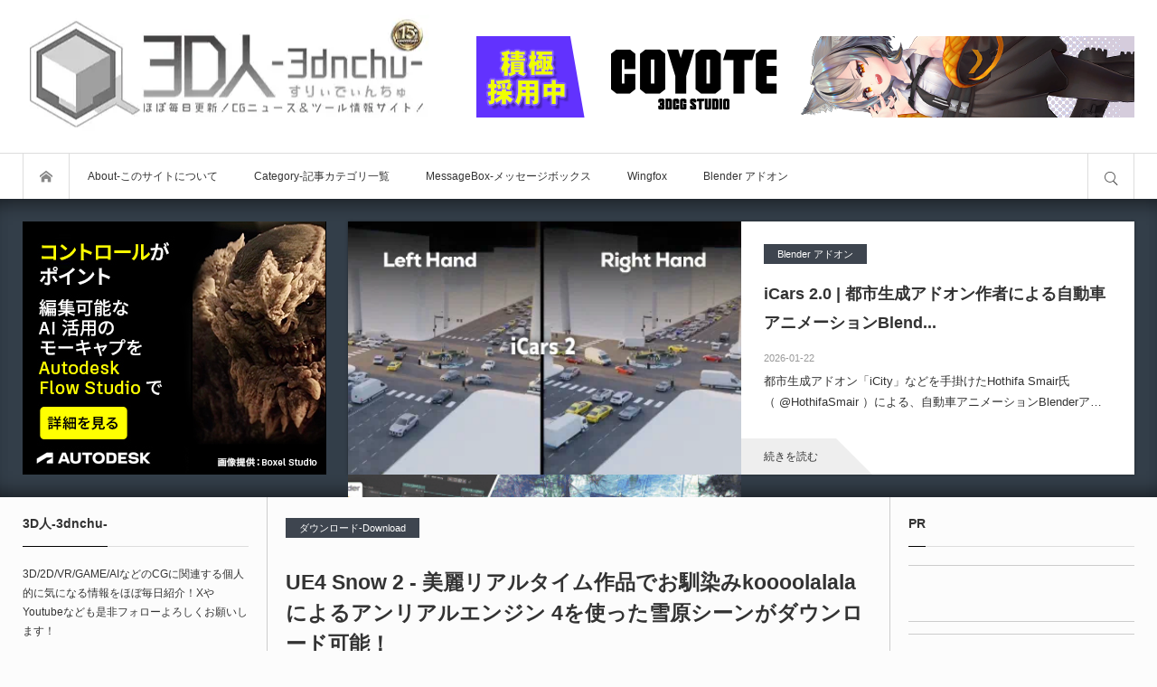

--- FILE ---
content_type: text/css; charset=utf-8
request_url: https://3dnchu.com/wp-content/cache/background-css/1/3dnchu.com/wp-content/cache/min/1/wp-content/themes/bloq/style.css?ver=1769233758&wpr_t=1769272399
body_size: 20123
content:
@font-face{font-display:swap;font-family:'mono-lab';src:url(../../../../../../../../../../../themes/bloq/font/mono-lab.eot?v=1.4);src:url('../../../../../../../../../../../themes/bloq/font/mono-lab.eot?v=1.4#iefix') format('embedded-opentype'),url(../../../../../../../../../../../themes/bloq/font/mono-lab.woff?v=1.4) format('woff'),url(../../../../../../../../../../../themes/bloq/font/mono-lab.ttf?v=1.4) format('truetype'),url('../../../../../../../../../../../themes/bloq/font/mono-lab.svg?v=1.4#mono-lab') format('svg');font-weight:400;font-style:normal}html,body,div,span,applet,object,iframe,h1,h2,h3,h4,h5,h6,p,blockquote,pre,a,abbr,acronym,address,big,cite,code,del,dfn,em,img,ins,kbd,q,s,samp,small,strike,strong,sub,sup,tt,var,b,u,i,center,dl,dt,dd,ol,ul,li,fieldset,form,label,legend,table,caption,tbody,tfoot,thead,tr,th,td,article,aside,canvas,details,embed,figure,figcaption,footer,header,hgroup,menu,nav,output,ruby,section,summary,time,mark,audio,video{margin:0;padding:0;border:0;outline:0;font-size:100%;vertical-align:baseline}article,aside,details,figcaption,figure,footer,header,hgroup,menu,nav,section{display:block}html{overflow-y:scroll;-webkit-text-size-adjust:100%;-ms-text-size-adjust:100%}ul,ol{list-style:none}blockquote,q{quotes:none}blockquote:before,blockquote:after,q:before,q:after{content:'';content:none}a:focus{outline:none}ins{text-decoration:none}mark{font-style:italic;font-weight:700}del{text-decoration:line-through}abbr[title],dfn[title]{border-bottom:1px dotted;cursor:help}table{border-collapse:collapse;border-spacing:0;width:100%}hr{display:block;height:1px;border:0;border-top:1px solid #ccc;margin:1em 0;padding:0}button,input,select,textarea{outline:0;-webkit-box-sizing:border-box;box-sizing:border-box;font-size:100%}input,textarea{background-image:-webkit-linear-gradient(hsla(0,0%,100%,0),hsla(0,0%,100%,0));-webkit-appearance:none;border-radius:0}input[type="checkbox"]{-webkit-appearance:checkbox}input[type="radio"]{-webkit-appearance:radio}button::-moz-focus-inner,input::-moz-focus-inner{border:0;padding:0}img{-ms-interpolation-mode:bicubic}html{scroll-padding-top:65px}body{font-size:13px;font-family:Arial,sans-serif;color:#333;line-height:1;min-width:1230px}.pc .admin-bar{padding-top:33px}a{color:#333}a,a:before,a:after,input{-webkit-transition:background-color 0.2s ease,border-color 0.2s ease,color 0.2s ease;transition:background-color 0.2s ease,border-color 0.2s ease,color 0.2s ease}.clear{clear:both}.hide{display:none}.clearfix:after{display:block;clear:both;content:""}.free_space img{max-width:100%;height:auto}.free_space.post_content p:last-child{margin:0}#header{height:220px;width:100%;position:relative;z-index:30;background:#fff}#header_top{width:1230px;margin:0 auto;height:169px;position:relative;z-index:30}#header_bottom{width:100%;z-index:2;border-top:1px solid #ddd;-webkit-box-sizing:border-box;box-sizing:border-box}#header_bottom_inner{width:1230px;margin:0 auto}.pc .header_fixed #header{height:50px;position:fixed;top:0;left:0;z-index:500;border-bottom:1px solid #ccc;box-shadow:0 3px 4px 0 rgba(100,100,100,.1)}.pc .admin-bar.header_fixed #header{padding-top:32px}.pc .header_fixed #header_top{display:none}.pc .header_fixed #header_bottom{position:relative;z-index:2;border-top:none}.pc .header_fixed{padding-top:220px}.pc .header_slide_down #header{animation:slideDown 0.5s ease;-webkit-animation:slideDown 0.5s ease}@keyframes slideDown{0%{top:-55px}100%{top:0}}#fix_header_text_logo{display:none}#fix_header_image_logo{display:none}.header_fixed #fix_header_text_logo{display:block;float:left;font-size:20px;font-weight:400;margin:0;padding:0;line-height:100%}.header_fixed #fix_header_text_logo a{display:block;text-decoration:none;height:50px;line-height:50px;padding:0 20px;border-left:1px solid #ddd;border-right:1px solid #ddd}.header_fixed #fix_header_text_logo a:hover{color:#fff;background:#ccc}.header_fixed #fix_header_image_logo{display:block;float:left;margin:0;height:50px;line-height:50px;padding:0 20px;border-left:1px solid #ddd;border-right:1px solid #ddd;position:relative;display:-webkit-box;display:-ms-flexbox;display:-webkit-flex;display:flex;-ms-flex-wrap:wrap;-webkit-flex-wrap:wrap;flex-wrap:wrap;-ms-align-items:center;-webkit-align-items:center;align-items:center;-ms-justify-content:center;-webkit-justify-content:center;justify-content:center}.header_fixed #fix_header_image_logo img{display:block;max-height:46px;width:auto;position:relative;margin:auto}.pc .header_fixed .global_menu .home{display:none}.pc .header_fixed #search_button{position:relative;z-index:100}#main_content{width:1230px;margin:0 auto;position:relative;position:relative;z-index:3;display:-webkit-box;display:-ms-flexbox;display:-webkit-flex;display:flex;-ms-flex-wrap:wrap;-webkit-flex-wrap:wrap;flex-wrap:wrap;-ms-justify-content:space-between;-webkit-justify-content:space-between;justify-content:space-between;-webkit-box-sizing:border-box;box-sizing:border-box}#main_col{border-right:1px solid #ccc;border-left:1px solid #ccc;width:690px;padding:3px 20px 0;flex:0 0 auto;-webkit-flex:0 0 auto;order:2;-webkit-order:2;position:relative;-webkit-box-sizing:border-box;box-sizing:border-box}#left_col{width:270px;padding:3px 20px 0 0;flex:0 0 auto;-webkit-flex:0 0 auto;order:1;-webkit-order:1;-webkit-box-sizing:border-box;box-sizing:border-box}#right_col{width:270px;padding:3px 0 0 20px;flex:0 0 auto;-webkit-flex:0 0 auto;order:3;-webkit-order:3;-webkit-box-sizing:border-box;box-sizing:border-box}.pc .two_column #main_col{border-left:none;width:839px;order:1;-webkit-order:1;padding:25px 55px 20px 0}.pc .two_column #left_col{width:391px;order:2;-webkit-order:2;padding:25px 0 20px 55px}.pc .no_side #main_col{border:none;width:100%;order:1;-webkit-order:1;padding:3px 0 20px;margin:0 auto}#logo_text{position:relative;top:50%;-webkit-transform:translateY(-50%);transform:translateY(-50%)}#logo_text .logo{margin:0;padding:0;line-height:100%;font-weight:400}#logo_text .logo a{display:block;text-decoration:none;text-align:center}#logo_text .site_desc,#logo_image .site_desc{margin:10px 0 0 0;font-weight:400;line-height:100%;color:#888;font-size:10px;line-height:100%;text-align:center}#logo_image{z-index:30;position:relative;top:50%;-webkit-transform:translateY(-50%);transform:translateY(-50%)}#logo_image .logo a{display:block;text-decoration:none;text-align:center}#logo_image.has_mobile_image .mobile_image{display:none}body.has_header_banner #logo_text,body.has_header_banner #logo_image{position:absolute;left:0}body.has_header_banner #logo_text .logo a,body.has_header_banner #logo_image .logo a{text-align:left}body.has_header_banner #logo_text .site_desc,body.has_header_banner #logo_image .site_desc{text-align:left}#header_feed_banner_area{pointer-events:none;width:1230px;height:170px;margin:auto;position:absolute;z-index:30;top:0;left:0;right:0}#header_banner{pointer-events:auto;position:absolute;top:50%;-webkit-transform:translateY(-50%);transform:translateY(-50%);right:0}#header_banner img{display:block;margin:0}#header_feed{width:700px;height:120px;position:absolute;right:-5px;top:50%;-webkit-transform:translateY(-50%);transform:translateY(-50%);pointer-events:auto}#header_feed .rss_list{width:100%;height:120px;overflow:auto;-webkit-box-sizing:border-box;box-sizing:border-box}#header_feed.type2 .rss_list{width:50%;float:left;padding-left:10px}#header_feed .blogroll-channel{padding:0}#header_feed .blogroll-channel li{margin:0 0 5px 0;line-height:160%}#menu_button{display:none}.pc .global_menu{float:left}.pc .global_menu .home{display:inline;width:50px;height:50px;position:relative;float:left;border-left:1px solid #ddd;border-right:1px solid #ddd}.pc .global_menu .home a{display:block;text-decoration:none;position:relative;overflow:hidden;text-indent:-200px;width:100%;height:100%}.pc .global_menu .home a:before{display:block;text-indent:0;font-family:'mono-lab';content:"\e60a";color:#888;font-size:14px;width:14px;height:14px;position:absolute;top:18px;left:18px}.pc .global_menu .home a:hover:before{color:#fff}.pc .global_menu>ul{float:left;margin:0;height:50px;position:relative;z-index:2}.pc .global_menu li{float:left;display:inline;margin:0;font-size:12px}.pc .global_menu ul li a{display:block;padding:0 20px;text-decoration:none;height:50px;line-height:50px;text-align:center}.pc .global_menu>ul>li.active_menu>a{background:#eee}.pc .global_menu ul li a:hover{background-color:#009DC4;color:#fff}.pc .global_menu ul{margin:0;padding:0}.pc .global_menu ul ul{display:none;float:none;position:absolute;top:50px;left:0;margin:0;padding:0;width:250px;box-shadow:2px 3px 2px rgba(0,0,0,.1);-webkit-box-shadow:2px 3px 2px rgba(0,0,0,.1)}.pc .global_menu ul ul ul{left:100%;top:0;margin:0 0 0 -1px}.pc .header_fixed .global_menu ul ul{top:50px}.pc .header_fixed .global_menu ul ul ul{top:0}.pc .global_menu ul li{position:relative;display:block}.pc .global_menu ul ul li{float:none;padding:0;margin:0}.pc .global_menu ul ul li a{display:block;padding:14px 20px;line-height:180%;height:auto;background:#fff;text-align:left;position:relative;margin:0 0 -1px 0;border:1px solid #ccc}.pc .global_menu ul ul li a:hover{background-color:#009DC4;text-decoration:none;color:#fff;text-shadow:none}.pc .global_menu ul ul .parent_menu>a{position:relative}.pc .global_menu ul ul .parent_menu>a:before{font-family:'mono-lab';color:#bbb;font-size:11px;position:absolute;top:16px;right:6px;content:"\e610"}.pc .global_menu ul ul .parent_menu>a:hover:before{color:#fff}.header_sort{display:none;background:#009DC4;box-shadow:0 3px 3px 0 rgba(0,0,0,.2);overflow:hidden}.header_sort_inner{width:1230px;margin:0 auto;position:relative}#search_button{float:right;display:block;height:50px;width:50px;overflow:hidden;border-left:1px solid #ddd;border-right:1px solid #ddd;position:relative;text-decoration:none;text-indent:-200px}#search_button:before{display:block;width:22px;height:22px;text-indent:0;margin:auto;color:#333;font-family:'mono-lab';content:"\e908";font-size:22px;position:absolute;top:3px;bottom:0;left:0;right:0}#search_button.active:before{content:"\e5cd";font-size:16px;top:6px;left:6px}#search_button:hover:before,#search_button.active:before{color:#fff}.search_area_top{position:absolute;right:0;top:20px;width:310px;height:40px}.search_area_top .search_form{border:1px solid transparent;width:100%;height:40px;position:relative}.search_area_top .search_form:focus-within{border-color:#16bab4}.search_area_top .search_input{position:absolute;left:0;top:0;width:-webkit-calc(100% - 50px);width:calc(100% - 50px);height:40px}.search_area_top .search_input input{font-size:13px;margin:0;padding:0 15px;width:100%;height:40px;line-height:40px;background:none;border:none;-webkit-box-sizing:border-box;box-sizing:border-box}.search_area_top .search_button{position:absolute;right:0;top:0;width:45px;height:40px}.search_area_top .search_button input{display:none}.search_area_top .search_button label{overflow:hidden;width:45px;height:40px;text-indent:-500px;cursor:pointer;display:block}.search_area_top .search_button label:before{text-indent:0;display:block;font-size:22px;width:22px;height:22px;line-height:100%;text-align:center;cursor:pointer;z-index:1;position:absolute;font-family:'mono-lab';content:'\e908';left:0;right:0;top:0;bottom:0;margin:auto;-webkit-transition:all 0.3s ease-in-out;transition:all 0.3s ease-in-out}.search_area_top .search_button label:hover{background:#16bab4}.header_sort_list{width:1230px;margin:0 auto;padding:20px 0 0}.header_sort_list li{float:left;margin:0 1px 0 0;font-size:12px}.header_sort_list li a{position:relative;display:block;text-decoration:none;padding:0 20px;height:40px;line-height:40px}#category_area{width:1230px;margin:0 auto;padding:20px 0;overflow:hidden}.category_area_inner{width:500%;-webkit-transition:600ms cubic-bezier(.19,1,.22,1);transition:600ms cubic-bezier(.19,1,.22,1)}.header_sort.list_num5 .category_area_inner{width:500%}.header_sort.list_num4 .category_area_inner{width:400%}.header_sort.list_num3 .category_area_inner{width:300%}.header_sort.list_num2 .category_area_inner{width:200%}.header_sort.list_num1 .category_area_inner{width:100%}#category_area.category_area1 .category_area_inner{margin:0}#category_area.category_area2 .category_area_inner{margin-left:-100%}#category_area.category_area3 .category_area_inner{margin-left:-200%}#category_area.category_area4 .category_area_inner{margin-left:-300%}#category_area.category_area5 .category_area_inner{margin-left:-400%}#category_area ul{float:left;width:20%;font-size:0}.header_sort.list_num5 #category_area ul{width:20%}.header_sort.list_num4 #category_area ul{width:25%}.header_sort.list_num3 #category_area ul{width:33.3333333%;width:-webkit-calc(100% / 3);width:calc(100% / 3)}.header_sort.list_num2 #category_area ul{width:50%}.header_sort.list_num1 #category_area ul{width:100%}#category_area li{width:25%;display:inline-block;font-size:13px;position:relative;overflow:hidden;border:1px solid #ddd;margin:0 -1px -1px 0;-webkit-box-sizing:border-box;box-sizing:border-box;vertical-align:top}#category_area li a{display:block;height:50px;line-height:50px;padding:0 20px;text-decoration:none}#category_area li ul{display:none;margin:0 -1px;padding:0;width:calc(100% + 2px)!important}#category_area li ul li{display:block;width:auto;margin:0 0 -1px 0!important}#category_area li li a{display:block;width:auto;position:relative;padding-left:32px}#category_area li li li a{padding-left:47px}#category_area li li li li a{padding-left:60px}#category_area .child_menu_button{display:block;position:absolute;text-align:center;width:50px;height:50px;right:0;top:0;z-index:9;cursor:pointer;-webkit-box-sizing:border-box;box-sizing:border-box}#category_area .child_menu_button .icon:before{font-family:'mono-lab';content:'\e613';text-align:center;transform:rotate(-90deg);display:block;font-size:12px;width:12px;height:12px;position:absolute;right:0;left:0;top:3px;bottom:0;margin:auto;-webkit-transition:all 0.2s ease-in-out;transition:all 0.2s ease-in-out}#category_area li.open>.child_menu_button .icon:before{transform:rotate(90deg)}#category_area li .child_menu_button:hover{background:rgba(0,0,0,.2)}.mobile_menu_headline,.mobile_menu_close_button,.drawer_free_space{display:none}#header_content_wrap{width:100%;overflow:hidden;position:relative;padding:25px 0;box-shadow:inset 0 20px 20px -15px rgba(0,0,0,.5),inset 0 -20px 20px -15px rgba(0,0,0,.5)}#header_content_headline{color:#fff;font-size:30px;font-weight:400;text-align:center;padding:70px 0}.slick-arrow{border:none;height:50px;width:50px;overflow:hidden;text-indent:-400px;position:absolute;z-index:9;cursor:pointer;box-shadow:0 0 3px 0 rgba(0,0,0,.5);-webkit-transition:all 0.3s ease-in-out;transition:all 0.3s ease-in-out}.slick-prev{background:rgba(255,255,255,.5)}.slick-next{background:rgba(255,255,255,.5)}.slick-arrow:after{display:block;font-family:'mono-lab';font-size:14px;width:14px;height:14px;line-height:14px;color:#666;position:relative;text-indent:0}.slick-prev:after{content:'\e613';top:-7px;left:8px}.slick-next:after{content:'\e612';top:-7px;left:11px}.slick-arrow:hover:after{color:#fff}@-webkit-keyframes opacityAnimation{0%{}100%{opacity:1}}@keyframes opacityAnimation{0%{}100%{opacity:1}}@-webkit-keyframes zoomOut{0%{transform:scale(1) rotate(0.0001deg)}100%{transform:scale(1.3)}}@keyframes zoomOut{0%{transform:scale(1) rotate(0.0001deg)}100%{transform:scale(1.3)}}@-webkit-keyframes zoomIn{0%{transform:scale(1.3) rotate(0.0001deg)}100%{transform:scale(1)}}@keyframes zoomIn{0%{transform:scale(1.3) rotate(0.0001deg)}100%{transform:scale(1)}}#header_content1{width:100%;overflow:hidden;position:relative;margin:-25px 0}#header_slider .item{width:100%;position:relative}#header_slider .item .caption{width:1230px;text-align:center;position:absolute;z-index:10;margin:auto;left:0;right:0;top:50%;-webkit-transform:translateY(-50%);transform:translateY(-50%)}#header_slider .item .catch{color:#fff;line-height:180%;font-size:35px;font-weight:400;margin:0;padding:0}#header_slider .item .desc{color:#fff;line-height:180%;font-size:18px;font-weight:400;margin:10px 0 0 0;padding:0}#header_slider .item .button{text-decoration:none;height:40px;line-height:40px;color:#fff;background:none;border:1px solid #fff;display:inline-block;padding:0 40px;margin:25px 0 0 0}#header_slider .item .button:hover{background:#fff;color:#333!important}#header_slider .overlay{width:100%;height:100%;background:rgba(0,0,0,.5);z-index:9;position:absolute;top:0;left:0}#header_slider .image{width:100%;height:100%;z-index:8;position:absolute;top:0;left:0}#header_slider.animation .type1.animate .image{-webkit-animation:zoomOut 35.0s ease forwards;animation:zoomOut 35.0s ease forwards}#header_slider.animation .type2.animate .image{-webkit-animation:zoomIn 35.0s ease forwards;animation:zoomIn 35.0s ease forwards}#header_slider .slick-active .caption{-webkit-animation:opacityAnimation 1.0s ease forwards 2.0s;animation:opacityAnimation 1.0s ease forwards 2.0s}#header_slider .slick-active .overlay{-webkit-animation:opacityAnimation 1.0s ease forwards 1.0s;animation:opacityAnimation 1.0s ease forwards 1.0s}#header_slider .slick-prev{opacity:0;left:-30px;top:50%;-webkit-transform:translateY(-50%);transform:translateY(-50%)}#header_slider .slick-next{opacity:0;right:-30px;top:50%;-webkit-transform:translateY(-50%);transform:translateY(-50%)}#header_slider:hover .slick-prev{opacity:1;left:10px}#header_slider:hover .slick-next{opacity:1;right:10px}#content_slider2 .item{float:left;margin:0 2px;width:485px;height:243px;overflow:hidden;position:relative}#content_slider2 .image{width:100%;height:243px;display:block;overflow:hidden;position:relative}#content_slider2 .image .img{width:100%;height:100%;display:block}#content_slider2 .image:hover:after{box-shadow:inset 0 0 0 10px rgba(255,255,255,.3)}#content_slider2 .caption{position:absolute;bottom:0;width:100%;padding:15px;color:#fff;z-index:3;background:-webkit-linear-gradient(top,transparent,rgba(0,0,0,.7));background:background:linear-gradient(to bottom,transparent,rgba(0,0,0,.7));-webkit-box-sizing:border-box;box-sizing:border-box}#content_slider2 .caption .post_meta_top .post_date{color:#ccc}#content_slider2 .caption .post_title{font-size:17px;line-height:1.8;margin:0 0 5px 0;font-weight:700;max-height:3.6em;overflow:hidden}#content_slider2 .caption .post_title a{color:#fff;text-decoration:none;display:-webkit-box;-webkit-box-orient:vertical;-webkit-line-clamp:2}#content_slider2 .caption .post_meta{margin:10px 0 0 0}#content_slider2 .caption .post_meta li{border-color:#888}#content_slider2 .caption .post_meta li,#content_slider2 .caption .post_meta li a,#content_slider2 .caption .post_meta li:before{color:#ccc}#content_slider2 .slick-prev{opacity:0;left:-30px;top:100px}#content_slider2 .slick-next{opacity:0;right:-30px;top:100px}#content_slider2:hover .slick-prev{opacity:1;left:0}#content_slider2:hover .slick-next{opacity:1;right:0}#content_slider2 .item:hover .caption{display:none}#content_slider3_wrap{width:1230px;height:280px;margin:0 auto;box-shadow:0 0 3px 0 rgba(0,0,0,.4);position:relative;-webkit-box-sizing:border-box;box-sizing:border-box}#content_slider3{width:960px;height:280px;float:left;position:relative;border-right:1px solid #ccc;background:#fff;-webkit-box-sizing:border-box;box-sizing:border-box}#content_slider3 .item{width:960px;height:280px}#content_slider3 .image{width:480px;height:280px;float:left;display:block;position:relative;overflow:hidden}#content_slider3 .image .img{width:100%;height:100%}#content_slider3 .image:hover:after{box-shadow:inset 0 0 0 10px rgba(255,255,255,.3)}#content_slider3 .post_data{width:479px;height:280px;float:left;padding:25px;position:relative;-webkit-box-sizing:border-box;box-sizing:border-box}#content_slider3 .post_title{line-height:1.8;font-size:18px;font-weight:700;margin:0 0 15px 0;word-break:break-all}#content_slider3 .post_title a{display:block;text-decoration:none}#content_slider3 .post_meta{max-height:20px;overflow:hidden;margin:0 0 5px 0}#content_slider3 .post_excerpt{line-height:1.8;max-height:3.6em;overflow:hidden}#content_slider3 .post_excerpt span{display:-webkit-box;-webkit-box-orient:vertical;-webkit-line-clamp:2}#content_slider3 .post_link{text-decoration:none;position:absolute;z-index:5;left:0;bottom:0;height:40px;line-height:40px;padding:0 20px 0 25px;background:#eee;font-size:12px}#content_slider3 .post_link:after{position:absolute;bottom:0;right:-40px;content:"";width:0;height:0;border-style:solid;border-width:40px 0 0 40px;border-color:transparent transparent transparent #eee}#content_slider3 .post_list_sns_button{position:absolute;bottom:10px;right:18px;z-index:10}#content_slider3 .slick-arrow{display:none!important}#content_slider3 .slick-prev{opacity:0;left:-30px;top:50%;-webkit-transform:translateY(-50%);transform:translateY(-50%)}#content_slider3 .slick-next{opacity:0;right:-30px;top:50%;-webkit-transform:translateY(-50%);transform:translateY(-50%)}#content_slider3:hover .slick-prev{opacity:1;left:-10px}#content_slider3:hover .slick-next{opacity:1;right:-10px}#content_slider3_nav{width:270px;height:280px;float:right;margin:0;position:relative;background:#fff}#content_slider3_nav .item{width:250px;height:93px;padding:11px 20px 0;cursor:pointer;border-top:1px solid #ddd;-webkit-box-sizing:border-box;box-sizing:border-box}#content_slider3_nav .item:hover,#content_slider3_nav .item.slick-current{background:#fafafa}#content_slider3_nav .item.slick-current{border-top:1px dotted #f2f2f2}#content_slider3_nav .image{width:70px;height:70px;float:left;display:block;margin:0 15px 0 0;position:relative;overflow:hidden}#content_slider3_nav .image .img{width:100%;height:100%}#content_slider3_nav .post_data{font-size:12px}#content_slider3_nav .post_date{margin:0;font-size:11px;color:#aaa}#content_slider3_nav .post_title{line-height:140%;margin:0 0 5px 0;display:block;max-height:50px;overflow:hidden}#content_slider3_nav .slick-arrow{width:50px;height:50px}#content_slider3_nav .slick-prev{right:98px;bottom:-40px;opacity:0}#content_slider3_nav .slick-next{right:98px;top:-40px;opacity:0}#content_slider3_nav .slick-arrow:after{font-size:12px;color:#aaa}#content_slider3_nav .slick-prev:after{content:'\e613';top:-5px;left:10px;transform:rotate(-90deg)}#content_slider3_nav .slick-next:after{content:'\e613';top:-7px;left:10px;transform:rotate(90deg)}#content_slider3_nav .slick-arrow:hover:after{color:#fff}#content_slider3_nav:hover .slick-prev{opacity:1;bottom:-15px}#content_slider3_nav:hover .slick-next{opacity:1;top:-15px}.header_content3 .slider_banner{width:336px;height:280px;float:left}.header_content3 .slider_banner img{max-width:100%;height:auto}.header_content3 .slider_banner.bottom{display:none}.pc .header_content3.type2 #content_slider3_wrap{box-shadow:none}.pc .header_content3 .slider_banner{width:336px;height:280px;float:left}.pc .header_content3 .slider_banner img{max-width:100%;height:auto}.pc .header_content3.type2 #content_slider3{width:870px;float:right;box-shadow:0 0 3px 0 rgba(0,0,0,.4);border:none}.pc .header_content3.type2 #content_slider3 .item{width:870px}.pc .header_content3.type2 #content_slider3 .image{width:50%}.pc .header_content3.type2 #content_slider3 .post_data{width:50%}.header_content3.type2 #content_slider3_wrap .slick-arrow{display:block!important}.header_content3.type2 #content_slider3 .slick-prev{opacity:0;left:-30px;top:0;top:50%;-webkit-transform:translateY(-50%);transform:translateY(-50%)}.header_content3.type2 #content_slider3 .slick-next{opacity:0;right:-30px;top:0;top:50%;-webkit-transform:translateY(-50%);transform:translateY(-50%)}.header_content3.type2 #content_slider3:hover .slick-prev{left:-10px;opacity:1}.header_content3.type2 #content_slider3:hover .slick-next{right:-10px;opacity:1}.slider_banner.mobile{display:none}#header_content5{width:1230px;height:280px;margin:0 auto;position:relative;-webkit-box-sizing:border-box;box-sizing:border-box}.header_content5 .slider_banner{width:336px;height:280px;float:left}.header_content5 .slider_banner img{max-width:100%;height:auto}.header_content5 .slider_banner.bottom{display:none}#header_popular_post{width:868px;height:280px;float:right;position:relative;background:#fff;box-shadow:0 0 3px 0 rgba(0,0,0,.4);-webkit-box-sizing:border-box;box-sizing:border-box}#header_popular_post .headline{display:none}#header_popular_post ol{height:140px;overflow:hidden}#header_popular_post.one_post_list ol{height:280px}#header_popular_post li{float:left;width:20%;position:relative;-webkit-box-sizing:border-box;box-sizing:border-box}#header_popular_post .image{width:100%;height:88px;display:block;position:relative;overflow:hidden;-webkit-border-radius:0;border-radius:0}#header_popular_post .image .img{width:100%;height:100%;display:block}#header_popular_post .image:hover:after{box-shadow:inset 0 0 0 6px rgba(255,255,255,.3)}#header_popular_post .info{height:52px;border-right:1px solid #ddd}#header_popular_post .title{font-size:12px;padding:0 15px;line-height:1.6;text-decoration:none;display:block;word-break:break-all;max-height:3.2em;overflow:hidden;position:relative;top:7px}#header_popular_post .title span{display:-webkit-box;-webkit-box-orient:vertical;-webkit-line-clamp:2}#header_popular_post .title:hover{text-decoration:underline}#header_popular_post .num{margin:0;padding:0 6px 0 10px;display:inline-block;line-height:20px;height:20px;background:rgba(9,191,213,.7);z-index:2;position:absolute;top:0;left:0;color:#fff;font-size:11px;text-decoration:none}#header_popular_post .num:after{content:'';position:absolute;right:-15px;top:0;width:0;height:0;border-color:inherit;border-bottom-color:transparent;border-style:solid;border-width:0 0 20px 15px}#header_popular_post .show_icon .num{padding-left:23px}#header_popular_post .show_icon .num:before{font-family:'mono-lab';color:rgba(255,255,255,.7);font-size:12px;position:absolute;left:7px;top:1px}#header_popular_post .show_icon .twitter_post .num:before{content:"\e604";top:0}#header_popular_post .show_icon .facebook_post .num:before{content:"\e601";top:0}#header_popular_post .show_icon .view_post .num:before{content:"\e8f4";font-size:13px;left:5px;top:0}#header_popular_post .show_icon .hatena_post .num:before{content:"\e62d";font-size:20px;left:4px;top:0}#header_popular_post .show_icon .comment_post .num:before{content:"\e801";font-size:10px;left:6px;top:1px}#header_content6{width:1230px;height:280px;margin:0 auto;position:relative;-webkit-box-sizing:border-box;box-sizing:border-box}.header_content6 .slider_banner{width:336px;height:280px;float:left}.header_content6 .slider_banner img{max-width:100%;height:auto}.header_content6 .slider_banner.bottom{display:none}#rss_list{width:870px;height:280px;float:right;position:relative;padding:15px;background:#fff;box-shadow:0 0 3px 0 rgba(0,0,0,.4);-webkit-box-sizing:border-box;box-sizing:border-box}.rss_list{margin:0;width:-webkit-calc(50% - 5px);width:calc(50% - 5px);height:250px;float:left;overflow:auto}.rss_list.right{float:right}#rss_list.one_rss_list .rss_list{width:auto;float:none}#rss_list .blogroll-channel{padding:0}#rss_list .blogroll-channel li{margin:0 0 5px 0;line-height:160%}.cb_contents{border-bottom:1px solid #ddd;margin:0 -20px;padding:0 20px;position:relative}.cb_contents:last-of-type{border-bottom:none}.pc .two_column .cb_contents{margin:0 -55px 15px 0;padding:0 55px 20px 0;border:none}.pc .two_column .cb_contents:after{content:'';display:block;background:#ddd;height:1px;width:100vw;position:absolute;right:0;bottom:0}.pc .two_column .cb_contents:last-of-type:after{display:none}.cb_contents .headline{font-size:14px;border:none;margin:3px 0 20px 0;padding:0;border-bottom:1px solid #ddd;font-weight:700;position:relative}.cb_contents .headline span{border-bottom:1px solid #000;display:inline-block;height:50px;line-height:50px;padding:0 0;bottom:-1px;position:relative}.cb_contents:first-of-type .headline{margin-top:0}.cb_contents .headline a{display:inline-block;font-size:11px;text-decoration:none;padding:0 30px;height:22px;line-height:22px;overflow:hidden;position:absolute;right:0;top:14px;border:1px solid #ccc;background:#fff;color:#000}.cb_contents .headline a:hover{color:#fff;background:#000;border-color:#000}.cb_archive_button{margin:10px 0 20px 0;padding:0;text-align:center}.cb_archive_button a{display:inline-block;font-size:12px;text-decoration:none;padding:0 30px;min-width:140px;height:35px;line-height:35px;border:1px solid #ccc;background:#fff;color:#000}.cb_archive_button a:hover{background:#000;color:#fff}.cb_contents .cb_banner{padding:20px 0;text-align:center}.cb_contents .cb_banner img{max-width:100%;height:auto;display:block;margin:0 auto}.cb_contents .cb_free{padding:20px 0;text-align:center}.cb_contents .cb_free img{max-width:100%;height:auto;display:block;margin:0 auto}.pc .two_column .cb_contents .cb_banner{padding:25px 0 20px}.cb_post_list1{display:-webkit-box;display:-ms-flexbox;display:-webkit-flex;display:flex;-ms-flex-wrap:wrap;-webkit-flex-wrap:wrap;flex-wrap:wrap}.cb_post_list1 .post_area{width:50%;-webkit-box-sizing:border-box;box-sizing:border-box}.cb_post_list1 .large_post_area{padding:0 15px 15px 0}.cb_post_list1 .image{margin:0 0 15px;width:100%;display:block;overflow:hidden;position:relative}.cb_post_list1 .image .img{display:block;width:100%;height:100%}.cb_post_list1 .image:hover:after{box-shadow:inset 0 0 0 8px rgba(255,255,255,.3)}.cb_post_list1 .post_title{line-height:1.5;font-size:20px;font-weight:700;margin:0;word-break:break-all}.cb_post_list1 .post_title a{display:block;text-decoration:none}.cb_post_list1 .post_meta{margin:15px 0 -5px 0}.cb_post_list1 .post_excerpt{font-size:12px;line-height:1.8;margin:10px 0 0 0}.cb_post_list1 .post_list_sns_button{margin:15px 0 0 0}.cb_post_list1 .small_post_area .article{border-bottom:1px solid #eee;padding:0 0 10px 0;margin:0 0 15px 15px}.cb_post_list1 .small_post_area .article:last-of-type{border-bottom:none;margin-bottom:5px}.cb_post_list1 .small_post_area .image{width:90px;height:90px;float:left;margin:0 15px 5px 0}.cb_post_list1 .small_post_area .data{width:-webkit-calc(100% - 105px);width:calc(100% - 105px);float:left}.cb_post_list1 .small_post_area .post_title{font-size:15px;line-height:1.6;margin:0}.cb_post_list1 .small_post_area .post_title a{max-height:3.2em;overflow:hidden}.cb_post_list1 .small_post_area .post_title a span{display:-webkit-box;-webkit-box-orient:vertical;-webkit-line-clamp:2}.cb_post_list1 .small_post_area .post_meta{margin:10px 0 0 0}.cb_post_list1 .small_post_area .post_meta_top{width:100%}.cb_post_list1 .small_post_area li.category_button{max-width:100%}.cb_post_list1 .small_post_area li.category_button>a{width:100%}.cb_post_list2 .post_area{-webkit-box-sizing:border-box;box-sizing:border-box}.cb_post_list2 .large_post_area{padding:0 0 15px}.cb_post_list2 .image{float:left;display:block;overflow:hidden;position:relative;width:-webkit-calc(50% - 15px);width:calc(50% - 15px)}.cb_post_list2 .image .img{display:block;width:100%;height:100%}.cb_post_list2 .image:hover:after{box-shadow:inset 0 0 0 8px rgba(255,255,255,.3)}.cb_post_list2 .large_post_area .data{float:right;width:-webkit-calc(50% - 15px);width:calc(50% - 15px)}.cb_post_list2 .post_title{line-height:1.5;font-size:20px;font-weight:700;margin:0;word-break:break-all}.cb_post_list2 .post_title a{display:block;text-decoration:none}.cb_post_list2 .post_meta{margin:15px 0 -5px 0}.cb_post_list2 .post_excerpt{font-size:12px;line-height:1.8;margin:10px 0 0 0}.cb_post_list2 .post_list_sns_button{margin:15px 0 0 0}.cb_post_list2 .small_post_area{display:-webkit-box;display:-ms-flexbox;display:-webkit-flex;display:flex;-ms-flex-wrap:wrap;-webkit-flex-wrap:wrap;flex-wrap:wrap}.cb_post_list2 .small_post_area .article{width:50%;border-top:1px solid #eee;padding:15px 15px 12px 0;-webkit-box-sizing:border-box;box-sizing:border-box}.cb_post_list2 .small_post_area .article:nth-child(2n){padding:15px 0 12px 15px}.cb_post_list2 .small_post_area .image{width:90px;height:90px;margin:0 15px 5px 0;float:left}.cb_post_list2 .small_post_area .data{width:-webkit-calc(100% - 105px);width:calc(100% - 105px);float:left}.cb_post_list2 .small_post_area .post_title{font-size:15px;line-height:1.5;margin:0}.cb_post_list2 .small_post_area .post_meta{margin:10px 0 0 0}.cb_post_list2 .small_post_area .post_title a{max-height:4.8em;overflow:hidden}.cb_post_list2 .small_post_area .post_title a span{display:-webkit-box;-webkit-box-orient:vertical;-webkit-line-clamp:3}.cb_post_list2 .small_post_area .post_meta_top{width:100%}.cb_post_list2 .small_post_area li.category_button{max-width:100%}.cb_post_list2 .small_post_area li.category_button>a{width:100%}.cb_post_list3 article{padding:0 0 15px;margin:0 0 15px 0;border-bottom:1px solid #eee}.cb_post_list3 article:last-of-type{border:none;padding:0 0 10px 0}.cb_post_list3 .image{float:left;display:block;overflow:hidden;position:relative;width:200px;margin:0 20px 0 0}.cb_post_list3 .image .img{display:block;width:100%;height:100%}.cb_post_list3 .image:hover:after{box-shadow:inset 0 0 0 8px rgba(255,255,255,.3)}.cb_post_list3 .data{float:left;width:-webkit-calc(100% - 220px);width:calc(100% - 220px)}.cb_post_list3 .post_title{margin:0;padding:0;line-height:1.5;font-size:20px;font-weight:700;word-break:break-all}.cb_post_list3 .post_title a{text-decoration:none;display:block}.cb_post_list3 .post_excerpt{font-size:12px;line-height:1.8;margin:10px 0 0 0}.cb_post_list3 .post_meta{margin:15px 0 -5px 0}.cb_post_list3 .post_list_sns_button{margin:15px 0 0}.cb_post_list4{display:-webkit-box;display:-ms-flexbox;display:-webkit-flex;display:flex;overflow:hidden;margin-top:-20px;padding:0 0 5px 0;-ms-flex-wrap:wrap;-webkit-flex-wrap:wrap;flex-wrap:wrap}.cb_post_list4 article{margin:-1px 0 0 0;padding:18px 20px 18px 0;border-top:1px solid #eee;width:-webkit-calc(100% / 3 - 14px);width:calc(100% / 3 - 14px)}.cb_post_list4 article:nth-child(3n){padding-right:0}.cb_post_list4 .image{display:block;overflow:hidden;position:relative;width:100%;margin:0 0 15px 0}.cb_post_list4 .image .img{display:block;width:100%;height:100%}.cb_post_list4 .image:hover:after{box-shadow:inset 0 0 0 8px rgba(255,255,255,.3)}.cb_post_list4 .post_title{margin:0;padding:0;line-height:1.6;font-size:16px;font-weight:700;word-break:break-all}.cb_post_list4 .post_title a{text-decoration:none;display:block}.cb_post_list4 .post_excerpt{font-size:12px;line-height:1.8;margin:10px 0 0 0}.cb_post_list4 .post_meta{margin:15px 0 -5px 0}.cb_post_list4 .post_list_sns_button{margin:15px 0 0}.cb_post_list4 .post_title a{max-height:3.2em;overflow:hidden}.cb_post_list4 .post_title a span{display:-webkit-box;-webkit-box-orient:vertical;-webkit-line-clamp:2}.cb_post_list4 .post_meta_top{width:100%}.cb_post_list4 li.category_button{max-width:100%}.cb_post_list4 li.category_button>a{width:100%}#center_menu{height:40px;overflow:hidden;box-shadow:0 0 0 1px #fff inset;border-bottom:1px solid #ccc;background:#f6f6f6;background:-webkit-linear-gradient(top,#ffffff,#f8f8f8);background:linear-gradient(to bottom,#ffffff,#f8f8f8)}#center_menu ul{margin:0}#center_menu li{float:left;line-height:40px;-webkit-box-sizing:border-box;box-sizing:border-box}#center_menu.num1 li{width:100%}#center_menu.num2 li{width:50%}#center_menu.num3 li{width:33.3333333333%;width:-webkit-calc(100% / 3);width:calc(100% / 3)}#center_menu.num4 li{width:25%}#center_menu.num5 li{width:20%}#center_menu.num6 li{width:16.6666666667%;width:-webkit-calc(100% / 6);width:calc(100% / 6)}#center_menu.num7 li{width:14.2857142857%;width:-webkit-calc(100% / 7);width:calc(100% / 7)}#center_menu.num8 li{width:12.5%;width:-webkit-calc(100% / 8);width:calc(100% / 8)}#center_menu.num9 li{width:11.1111111111%;width:-webkit-calc(100% / 9);width:calc(100% / 9)}#center_menu.num10 li{width:10%}#center_menu li a{text-align:center;display:block;height:40px;line-height:42px;text-decoration:none;font-size:12px;border-right:1px solid #ccc}#center_menu li:last-child a{border-right:none}#center_menu li a:hover{color:#fff}#archive_headline{font-size:14px;border:none;margin:0;padding:0;border-bottom:1px solid #ddd;font-weight:700;position:relative}#archive_headline span{border-bottom:1px solid #000;display:inline-block;height:50px;line-height:50px;padding:0 0;bottom:-1px;position:relative}#category_desc{border-bottom:1px solid #ddd;padding:20px 0}#category_desc p{line-height:160%;margin:0 0 1em 0}#category_desc p:last-child{margin:0}#category_header{width:100%;position:relative;overflow:hidden;margin:-25px 0}#category_header .overlay{width:100%;height:100%;position:absolute;top:0;left:0}#category_header .caption{width:1230px;text-align:center;position:absolute;z-index:1;margin:auto;left:0;right:0;top:50%;-webkit-transform:translateY(-50%);transform:translateY(-50%)}#category_header .catch{line-height:140%;font-size:35px;font-weight:400;margin:0;padding:0}#category_header .desc{line-height:180%;font-size:18px;font-weight:400;margin:20px 0 0 0;padding:0}.post_meta{font-size:11px;margin:0 0 10px;padding:0}.post_meta li{display:inline;margin:0 7px 0 0;padding:0 12px 0 20px;color:#999;position:relative;line-height:160%;border-right:1px solid #ddd}.post_meta li:last-child{border:none}.post_meta li.post_date{padding-left:0}.post_meta li a{color:#999;text-decoration:none;text-decoration:underline}.post_meta li a:hover{text-decoration:underline}.post_meta li a:after{content:',';margin:0 5px 0 0;color:#bbb}.post_meta li a:last-child:after{display:none}.post_meta li:before{font-family:'mono-lab';color:#bbb;font-size:14px;width:14px;margin:0;display:inline-block;top:0;left:0;position:absolute}.post_meta li.post_author:before{content:"\e254";font-size:17px;top:-2px}.post_meta li.post_category:before{content:"\e906";font-size:22px;top:-2px;left:-4px}.post_meta li.post_tag:before{content:"\e607";top:-2px}.post_meta li.post_view:before{content:"\e8f4";font-size:18px;top:-2px;left:-2px}.post_meta li.post_comment:before{content:"\e801";font-size:13px;top:-1px;left:-1px}.post_meta li.post_format_gallery:before{content:"\e623"}.post_meta li.post_format_aside:before{content:"\e61e"}.post_meta li.post_format_chat:before{content:"\e622"}.post_meta li.post_format_link:before{content:"\e600"}.post_meta li.post_format_image:before{content:"\e614"}.post_meta li.post_format_quote:before{content:"\e60e"}.post_meta li.post_format_status:before{content:"\e624"}.post_meta li.post_format_video:before{content:"\e615"}.post_meta li.post_format_audio:before{content:"\e61b"}.post_meta.no_icon li{padding:0 12px 0 0}.post_meta.no_icon li:before{display:none}.post_meta_top{margin:0 0 15px 0;display:inline-block}.post_meta_top li{float:left;line-height:1;margin:0;padding:0;font-size:0}.post_meta_top li.post_date{color:#aaa;font-size:11px;margin:6px 0 0 0}.post_meta_top li.category_button{margin-right:10px}li.category_button a{text-decoration:none;font-size:11px;background:#3e454f;height:22px;line-height:22px;padding:0 15px;color:#fff;display:inline-block;margin:0}li.category_button>a{overflow:hidden;white-space:nowrap;text-overflow:ellipsis;-webkit-box-sizing:border-box;box-sizing:border-box}li.category_button a:hover{background:#000}li.category_button{position:relative}li.category_button ul{position:absolute;top:22px;left:0;z-index:10;width:100%;pointer-events:none;-webkit-animation:category_slide_down 0.6s cubic-bezier(.165,.84,.44,1) forwards 0.0s;animation:category_slide_down 0.6s cubic-bezier(.165,.84,.44,1) forwards 0.0s}li.category_button ul li{float:none;width:100%;margin:0!important;padding:0!important;border:none!important}li.category_button ul a{display:block;margin:0;position:relative;width:100%;height:34px;line-height:34px;border-top:1px solid rgba(255,255,255,.2);-webkit-transition:all 0.25s ease-in-out;transition:all 0.25s ease-in-out}li.category_button ul a:hover{margin-left:15px}li.category_button.has_other_category:hover ul{-webkit-animation:category_slide_up 0.6s cubic-bezier(.165,.84,.44,1) forwards 0.0s;pointer-events:auto;animation:category_slide_up 0.6s cubic-bezier(.165,.84,.44,1) forwards 0.0s;pointer-events:auto}li.category_button.has_other_category:hover a{box-shadow:8px 8px 0 0 rgba(0,0,0,.15)}@-webkit-keyframes category_slide_up{0%{opacity:0;top:35px}100%{opacity:1;top:22px}}@keyframes category_slide_up{0%{opacity:0;top:35px}100%{opacity:1;top:22px}}@-webkit-keyframes category_slide_down{0%{opacity:1;top:22px}100%{opacity:0;top:35px}}@keyframes category_slide_down{0%{opacity:1;top:22px}100%{opacity:0;top:35px}}.post_content a.more-link{float:right;font-size:13px;border:1px solid #ccc;background:#ccc;text-decoration:none;display:inline-block;height:35px;line-height:35px;padding:0 30px;color:#fff;position:relative;-webkit-border-radius:35px;border-radius:35px}.post_content a.more-link:hover{background:#fff}.post_excerpt a.more-link{font-size:11px;background:#ccc;text-decoration:none;display:inline-block;height:30px;line-height:30px;padding:0 30px;color:#fff;-webkit-border-radius:3px;border-radius:3px;position:relative}.post_excerpt a.more-link:hover{background:#fff}.page_navi{margin:0;padding:40px 0}.page_navi h4{font-size:10px;font-weight:400;margin:10px 0 10px 0;color:#888}.page_navi ul{margin:0}.page_navi li{float:left;margin:0 -1px 0 0}.page_navi a,.page_navi a:hover,.page_navi span{text-decoration:none;font-size:11px;padding:13px 15px;line-height:100%;margin:0;background:#f2f2f2;display:block;border:1px solid #ccc;background:#f6f6f6;background:-webkit-linear-gradient(top,#ffffff,#f8f8f8);background:linear-gradient(to bottom,#ffffff,#f8f8f8)}.page_navi span.current{background:#e2e2e2;box-shadow:0 1px 3px 0 rgba(0,0,0,.1) inset;border-color:#bbb;z-index:2;position:relative}.page_navi a:hover{background:#fff;border-color:#aaa;z-index:3;position:relative;color:#fff}.page_navi li:first-child a,.page_navi li:first-child span{-webkit-border-radius:3px 0 0 3px;border-radius:3px 0 0 3px}.page_navi li:last-child a,.page_navi li:last-child span{-webkit-border-radius:0 3px 3px 0;border-radius:0 3px 3px 0}.pc .two_column .page_navi{padding:40px 0}.page_navi p.back{text-align:center}.page_navi p.back a{display:inline-block;padding:10px 15px 10px 30px;margin:0 auto;position:relative;background:none;color:#777;border:none}.page_navi p.back a:after{font-family:'mono-lab';content:"\e60a";color:#aaa;font-size:14px;display:inline-block;top:9px;left:8px;position:absolute}#free_space_post_list_bottom{border-bottom:none;padding-bottom:0}.post_list_sns_button{clear:both;font-size:11px;margin:0;padding:0}.post_list_sns_button li{float:left;margin:0 5px 0 0;padding:0;position:relative;line-height:1}.post_list_sns_button li.post_category{margin:0}.post_list_sns_button li a{text-decoration:none}.post_list_sns_button li a:hover{text-decoration:underline}.post_list_sns_button li i{width:30px;height:30px;line-height:30px;float:left;font-style:normal;position:relative;-webkit-border-radius:3px 0 0 3px;border-radius:3px 0 0 3px;-webkit-box-sizing:border-box;box-sizing:border-box}.post_list_sns_button.corner_type1 li i{-webkit-border-radius:0;border-radius:0}.post_list_sns_button li i:before{font-family:'mono-lab';color:#bbb;display:block;font-size:14px;position:absolute;text-align:center}.post_list_sns_button li.pl_twitter i:before{content:"\e604";color:#16b9dc;font-size:13px;left:8px;top:1px}.post_list_sns_button li.pl_facebook i:before{content:"\e601";color:#3B5998;left:8px;top:1px}.post_list_sns_button li.pl_hatebu i:before{content:"\e62d";color:#007be3;font-size:28px;left:4px;top:1px}.post_list_sns_button li>span{font-size:12px;height:30px;line-height:30px;display:block;float:left;padding:0 10px;border:1px solid #ccc;background:#fff;-webkit-border-radius:0 3px 3px 0;border-radius:0 3px 3px 0;-webkit-box-sizing:border-box;box-sizing:border-box}.post_list_sns_button.corner_type1 li>span{-webkit-border-radius:0;border-radius:0}.post_list_sns_button.type1 li i{border:1px solid #ccc;border-right:none;background:#f2f2f2;background:-webkit-linear-gradient(top,#ffffff,#f2f2f2);background:linear-gradient(to bottom,#ffffff,#f2f2f2)}.post_list_sns_button.type1 li.pl_twitter i:before{color:#16b9dc;top:0}.post_list_sns_button.type1 li.pl_facebook i:before{color:#3B5998;top:0}.post_list_sns_button.type1 li.pl_hatebu i:before{color:#007be3;top:0}.post_list_sns_button.type2 li i:before{color:#fff}.post_list_sns_button.type2 li.pl_twitter i{background-color:#16b9dc}.post_list_sns_button.type2 li.pl_facebook i{background-color:#3B5998}.post_list_sns_button.type2 li.pl_hatebu i{background-color:#007be3}.post_list_sns_button.type2 li>span{border-left:none}.post_list_sns_button.type2 li.pl_hatebu i:before{top:.5px}.post_list_sns_button.type3 li i{width:32px}.post_list_sns_button.type3 li i:before{color:#fff}.post_list_sns_button.type3 li.pl_twitter i{background-color:#0db4d8}.post_list_sns_button.type3 li.pl_facebook i{background-color:#3B5998}.post_list_sns_button.type3 li.pl_hatebu i{background-color:#006fcc}.post_list_sns_button.type3 li>span{border:none;color:#fff;line-height:32px;padding:0 12px;position:relative}.post_list_sns_button.type3 li.pl_twitter>span{background-color:#5bc5dc}.post_list_sns_button.type3 li.pl_facebook>span{background-color:#6473b3}.post_list_sns_button.type3 li.pl_hatebu>span{background-color:#3484c7}.post_list_sns_button.type3 li.pl_twitter i:before{left:10px;top:0}.post_list_sns_button.type3 li.pl_facebook i:before{left:10px}.post_list_sns_button.type3 li.pl_hatebu i:before{left:6px;top:0}.post_list_sns_button.small_size li i{-webkit-border-radius:2px 0 0 2px;border-radius:2px 0 0 2px}.post_list_sns_button.small_size.corner_type1 li i{-webkit-border-radius:0;border-radius:0}.post_list_sns_button.small_size li>span{-webkit-border-radius:0 2px 2px 0;border-radius:0 2px 2px 0}.post_list_sns_button.small_size.corner_type1 li>span{-webkit-border-radius:0;border-radius:0}.post_list_sns_button.small_size li{margin:0 5px 5px 0}.post_list_sns_button.small_size li i{width:25px;height:25px;line-height:25px}.post_list_sns_button.small_size li.pl_twitter i:before{font-size:12px;top:0;left:7px}.post_list_sns_button.small_size li.pl_facebook i:before{font-size:12px;top:0;left:7px}.post_list_sns_button.small_size li.pl_hatebu i:before{font-size:23px;top:-.5px}.post_list_sns_button.small_size li>span{height:25px;line-height:25px;padding:0 8px}.post_list_sns_button.small_size.type2 li i{line-height:25px}.post_list_sns_button.small_size.type2 li.pl_twitter i:before{font-size:12px;top:1px;left:7px}.post_list_sns_button.small_size.type2 li.pl_facebook i:before{font-size:12px;top:1px;left:7px}.post_list_sns_button.small_size.type2 li.pl_hatebu i:before{font-size:23px;top:0}.post_list_sns_button.small_size.type2 li>span:before{top:7px;left:-2.5px}.post_list_sns_button.small_size.type3 li i{line-height:25px}.post_list_sns_button.small_size.type3 li.pl_twitter i:before{font-size:12px;top:0}.post_list_sns_button.small_size.type3 li.pl_facebook i:before{font-size:12px;top:0}.post_list_sns_button.small_size.type3 li.pl_hatebu i:before{font-size:23px;left:3px;top:0}.post_list_sns_button.small_size.type3 li>span:before{top:7px;left:-2.5px}.post_list_sns_button.small_size.type3 li>span{line-height:25px}#post_list1 .article{padding:25px 20px;margin:0 -20px;border-bottom:1px solid #ddd}.pc .two_column #post_list1 .article{padding:25px 0 40px;margin:0 0 20px 0;border-bottom:1px solid #ddd}.pc .two_column #post_list1 .article:last-of-type{margin-bottom:0}#post_list1 .post_title{margin:0 0 10px;padding:0;line-height:150%;font-size:21px;font-weight:700;word-break:break-all}#post_list1 .post_title a{text-decoration:none;display:block}#post_list1 .post_title a:hover{text-decoration:underline}#post_list1 .post_meta{margin:15px 0 20px}#post_list1 .post_featured_image{margin:20px -20px 20px;width:auto}.pc .two_column #post_list1 .post_featured_image{margin:20px 0 20px}#post_list1 .post_list_sns_button{float:right;padding:0;margin-right:-10px}#post_list1 .post_excerpt p{margin:0}#post_list1 .post_bottom_area{margin:20px 0 0 0}#post_list1 .link_button{font-size:12px;display:inline-block;margin:0;border:1px solid #ccc;text-decoration:none;padding:0 30px;height:30px;line-height:32px}#post_list1 .link_button:hover{background:#16bab4;border-color:#16bab4;color:#fff}#no_post{text-align:center;padding:50px 20px;font-size:20px}#post_list1 .free_space{padding:20px;margin:0 -20px;border-bottom:1px solid #ddd}#post_list2 .article{padding:20px 0;border-bottom:1px solid #ddd}.pc .two_column #post_list2 .article{padding:25px 0 20px;border-bottom:1px solid #ddd}#post_list2 .image{margin:0 20px 0 0;float:left;width:230px;height:142px;display:block;overflow:hidden;position:relative}#post_list2 .image .img{display:block;width:100%;height:100%}#post_list2 .image:hover:after{box-shadow:inset 0 0 0 8px rgba(255,255,255,.3)}.pc .two_column #post_list2 .image{width:250px}.pc #post_list2 .post_data{float:left;width:-webkit-calc(100% - 250px);width:calc(100% - 250px)}.pc #post_list2 .no_image .post_data{float:none;width:auto!important}#post_list2 .post_list_sns_button{margin:15px 0 0}#post_list2 .post_meta{margin:15px 0 -5px 0}.pc .two_column #post_list2 .post_data{width:-webkit-calc(100% - 270px);width:calc(100% - 270px)}#post_list2 .post_title{margin:0;padding:0;line-height:1.5;font-size:18px;font-weight:700;word-break:break-all}#post_list2 .post_title a{text-decoration:none;display:block}#post_list2 .post_title a:hover{text-decoration:underline}#post_list2 .post_title.no_post_title{padding:0 20px}#post_list2 .post_excerpt{margin:10px 0 0 0}#post_list2 .post_excerpt p{margin:0;line-height:2;font-size:12px}#post_list2 .free_space{padding:20px 0;border-bottom:1px solid #ddd}#post_list3 .article{padding:20px 10px 20px 0;margin:0;width:50%;float:left;position:relative;-webkit-box-sizing:border-box;box-sizing:border-box}#post_list3 .article:nth-of-type(2n){padding:20px 0 20px 10px}#post_list3 .post_row{border-bottom:1px solid #ddd}#post_list3 .article.small{width:100%;float:none;padding:20px 0}#post_list3 .article.small:nth-of-type(odd){border-bottom:1px solid #ddd}.pc .two_column #post_list3 .article{padding-top:25px;padding-bottom:20px}#post_list3 .image{margin:0 0 15px;display:block;position:relative;overflow:hidden;width:100%;height:190px}#post_list3 .image .img{display:block;width:100%;height:100%}#post_list3 .image:hover:after{box-shadow:inset 0 0 0 9px rgba(255,255,255,.3)}#post_list3 .article.small .image{float:left;width:230px;height:142px;margin:0 20px 0 0}#post_list3 .article.small .post_data{float:left;width:-webkit-calc(100% - 250px);width:calc(100% - 250px)}#post_list3 .article.no_image.small .post_data{float:none;width:auto}#post_list3 .post_meta{margin:15px 0 -5px 0}#post_list3 .post_list_sns_button{margin:15px 0 0}#post_list3 .post_title{margin:0;padding:0;line-height:1.5;font-size:18px;font-weight:700;word-break:break-all}#post_list3 .post_title a{text-decoration:none;display:block}#post_list3 .post_title a:hover{text-decoration:underline}#post_list3 .post_title.no_post_title{padding:20px 0}#post_list3 .post_excerpt{margin:10px 0 0 0}#post_list3 .post_excerpt p{font-size:12px;line-height:2}#post_list3 .post_excerpt a.more-link{display:none}#post_list3 .post_excerpt.show_read_more a.more-link{display:block;float:right;margin:15px 0 0 0}#post_list3 .free_space{padding:20px 0;border-bottom:1px solid #ddd}#post_list_mobile .article{border-bottom:1px solid #ddd;padding:20px 0}#post_list_mobile .image{float:left;width:100px;height:100px;margin:0 20px 0 0;position:relative;display:block;position:relative;overflow:hidden}#post_list_mobile .image:after{content:"";box-shadow:inset 0 0 0 0 rgba(255,255,255,0);position:absolute;top:0;left:0;bottom:0;right:0;-webkit-transition:all 0.2s ease-in-out;transition:all 0.2s ease-in-out}#post_list_mobile .image:hover:after{box-shadow:inset 0 0 0 5px rgba(255,255,255,.3)}#post_list_mobile .image .img{width:100%;height:100%}#post_list_mobile .animation_image .hover_caption p{width:26px;height:26px;overflow:hidden;text-indent:-300px;position:relative}#post_list_mobile .animation_image .hover_caption p:before{display:block;width:26px;height:26px;line-height:26px;text-indent:0;margin:auto;font-family:'mono-lab';content:"\e908";font-size:26px;position:absolute;top:0;bottom:0;left:0;right:0}#post_list_mobile .animation_image .hover_caption:before{margin:5px;width:-webkit-calc(100% - 10px);width:calc(100% - 10px);height:-webkit-calc(100% - 10px);height:calc(100% - 10px);display:none}#post_list_mobile .post_data{float:left;width:-webkit-calc(100% - 120px);width:calc(100% - 120px)}#post_list_mobile .post_meta_top{width:100%}#post_list_mobile li.category_button{max-width:100%}#post_list_mobile li.category_button>a{width:100%}#post_list_mobile .post_title{font-size:20px;line-height:1.8;margin:0}#post_list_mobile .post_title a{text-decoration:none;display:block}#post_list_mobile .post_meta{margin:15px 0 -5px 0}#post_list_mobile .post_excerpt{margin:15px 0 0 0}#post_list_mobile .post_excerpt p{line-height:1.8}#post_list_mobile .post_list_sns_button{margin:20px 0 0 0}#post_list_mobile .free_space{padding:20px 0;border-bottom:1px solid #ddd}#bread_crumb{font-size:11px;color:#999;height:50px;padding:0;margin:0;line-height:52px;font-weight:400;position:relative;border-bottom:1px solid #ddd;overflow:hidden}#bread_crumb ol{overflow:hidden;white-space:nowrap;text-overflow:ellipsis}#bread_crumb li{display:inline;margin:0 5px 0 0;padding:0 18px 0 0;position:relative}#bread_crumb li:after{font-family:'mono-lab';content:'\e612';font-size:9px;width:9px;height:9px;line-height:9px;display:block;position:absolute;right:0;top:3px}#bread_crumb li:last-child:after{display:none}#bread_crumb a{text-decoration:none;color:#999;display:inline-block}#bread_crumb a:hover{text-decoration:underline;color:#009DC4}#bread_crumb .home a{text-indent:-200px;overflow:hidden;width:12px;height:12px;line-height:12px}#bread_crumb .home a:after{text-indent:0;font-family:'mono-lab';content:'\e60a';font-size:12px;width:12px;height:12px;line-height:12px;display:block;position:absolute;top:1px;left:0}#article #post_header{margin:0 0 30px;padding:20px 0 25px;border-bottom:1px solid #ddd}#article #post_title{margin:0;padding:0;line-height:1.5;font-size:24px;font-weight:700;word-break:break-all}#article #page_title{margin:0 0 30px;padding:30px 0;line-height:1.5;font-size:24px;font-weight:700;border-bottom:1px solid #ddd;word-break:break-all}.pc .two_column #article #page_title.no_bread_crumb{padding:10px 0 30px}.no_side #article #page_title{text-align:center}#article .post_content{margin:0 0 10px}.pc .no_side #article .post_content{margin:0 0 30px;padding-top:20px}#post_header .post_meta_top{margin-bottom:30px}#post_header .post_meta_top li.post_date{color:#333}#single_post_meta_top{margin:35px 0 0 0}#single_post_meta_bottom{border:1px solid #ccc;padding:40px 20px;margin:0 0 30px}.single_post_meta{line-height:160%;position:relative}.single_post_meta.has_avatar{padding-left:45px}.single_post_meta li{display:inline;border-right:1px solid #ddd;position:relative;padding-right:15px;margin:0 10px 0 0;font-size:12px}.single_post_meta li:last-of-type{border:none}.single_post_meta li.post_author{position:static}.single_post_meta li .avatar{position:absolute;left:0;top:0}.single_post_meta li .avatar img{display:block;position:relative;width:35px;height:35px;top:-6px}.single_post_meta li .avatar.shape_type2 img{-webkit-border-radius:2px;border-radius:2px}.single_post_meta li .avatar.shape_type3 img{-webkit-border-radius:100%;border-radius:100%}.single_post_meta li.post_category,.single_post_meta li.post_tag,.single_post_meta li.post_comment,.single_post_meta li.post_view{padding-left:23px}.single_post_meta li.post_update .label{margin:0 5px 0 0}.single_post_meta li:before{font-family:'mono-lab';color:#aaa;font-size:14px;width:14px;margin:0;display:inline-block;top:0;left:0;position:absolute}.single_post_meta li.post_category:before{content:"\e906";font-size:25px;top:-2px;left:-4px}.single_post_meta li.post_tag:before{content:"\e607";top:-1px}.single_post_meta li.post_view:before{content:"\e8f4";font-size:20px;top:-3px;left:-2px}.single_post_meta li.post_comment:before{content:"\e801";font-size:15px;top:-2px;left:0}.single_post_meta li.post_category a,.single_post_meta li.post_tag a{margin:0 7px 0 0}.single_post_meta li.post_category a:after,.single_post_meta li.post_tag a:after{content:', ';text-decoration:none}.single_post_meta li.post_category a:last-child:after,.single_post_meta li.post_tag a:last-child:after{display:none}.single_post_meta li.post_category a:last-of-type,.single_post_meta li.post_tag a:last-of-type{margin:0}.single_post_meta.no_icon li{padding:0 15px 0 0}.single_post_meta.no_icon li:before{display:none}#post_featured_image_top{width:100%;height:302px}#post_featured_image_bottom{margin:-31px -20px 30px;width:-webkit-calc(100% + 40px);width:calc(100% + 40px);height:302px}.pc .two_column #post_featured_image_bottom{margin:-31px 0 30px;width:100%}#post_meta_middle{margin:0 0 20px;position:relative}.post_reading_time p{position:relative;padding:0 0 0 23px;margin:15px 0 0 0;color:#888;font-size:12px;line-height:140%;display:inline;height:28px;line-height:28px;clear:both;float:right}.post_reading_time p:before{font-family:'mono-lab';color:#aaa;content:"\e924";font-size:20px;position:absolute;top:-1px;left:0}.post_reading_time span{font-weight:700;color:#333}.post_pagination{padding:10px 0 40px}.post_pagination ol{font-size:0;list-style-type:none;margin:0!important;padding:0!important;text-align:center}.post_pagination li{display:inline-block;margin:0 2px!important;padding:0!important;width:45px;height:45px;line-height:45px!important;text-align:center;text-decoration:none;color:#333;font-size:12px}.post_pagination li.current span{background:#999;color:#fff;display:block}.post_pagination a{color:#000!important;display:block;text-decoration:none;background:#eee}.post_pagination a:hover{color:#fff!important}#single_author_post{margin:0 0 35px 0}#single_author_post .headline{font-size:14px;border:none;margin:0 0 20px 0;padding:0;border-bottom:1px solid #ddd;font-weight:700;position:relative}#single_author_post .headline span{border-bottom:1px solid #000;display:inline-block;height:50px;line-height:50px;padding:0 0;bottom:-1px;position:relative}#single_author_post ol{margin:0;padding:0;position:relative}#single_author_post li{float:left;width:-webkit-calc(25% - 15px);width:calc(25% - 15px);margin:0 20px 0 0}#single_author_post li:nth-child(4){margin-right:0}#single_author_post .title{margin:0;padding:0;font-size:13px;line-height:1.8;max-height:5.4em;overflow:hidden}#single_author_post .title a{display:block;text-decoration:none;display:-webkit-box;-webkit-box-orient:vertical;-webkit-line-clamp:3}#single_author_post .date{font-size:11px;margin:10px 0 0 0;color:#999}#single_author_post .image{width:100%;height:100px;overflow:hidden;position:relative;display:block;margin:0 0 10px 0;text-decoration:none}#single_author_post .image .img{width:100%;height:100%}#single_author_post .image:hover:after{box-shadow:inset 0 0 0 7px rgba(255,255,255,.3)}#related_post{margin:0 0 10px 0;clear:both}#related_post .headline{font-size:14px;border:none;margin:0 0 20px 0;padding:0;border-bottom:1px solid #ddd;font-weight:700;position:relative}#related_post .headline span{border-bottom:1px solid #000;display:inline-block;height:50px;line-height:50px;padding:0 0;bottom:-1px;position:relative}#related_post ol{margin:0;padding:0;position:relative;font-size:0}#related_post li{padding:0;margin:0 20px 20px 0;width:-webkit-calc(50% - 10px);width:calc(50% - 10px);display:inline-block;vertical-align:top}#related_post li:nth-child(2n){margin-right:0}#related_post .date{margin:10px 0 0 0;line-height:100%;font-size:11px;color:#999}#related_post .title{margin:0;padding:0;font-size:13px;line-height:1.8;max-height:5.4em;overflow:hidden}#related_post .title a{display:block;text-decoration:none;display:-webkit-box;-webkit-box-orient:vertical;-webkit-line-clamp:3}#related_post .image{float:left;display:block;position:relative;overflow:hidden;width:147px;height:91px;margin:0 20px 0 0;text-decoration:none;color:#666}#related_post .image .img{display:block;width:100%;height:100%}#related_post .image:hover:after{box-shadow:inset 0 0 0 7px rgba(255,255,255,.3)}.two_column #related_post .image{width:185px}.free_space.single_free_space{padding:0;border-bottom:none;margin:0 0 30px 0}#article .free_space.post_content{margin-bottom:30px}.next_prev_post{margin:30px 0 0;clear:both;display:-webkit-box;display:-ms-flexbox;display:-webkit-flex;display:flex}.next_prev_post .nav{margin:0;line-height:1;width:50%;flex:0 0 auto;-webkit-flex:0 0 auto;height:100px}.next_prev_post .nav:first-child a{border-right:none}.next_prev_post .nav:only-child a{border-right:1px solid #ccc}.next_prev_post a{display:block;height:100px;width:100%;word-break:break-all;font-size:13px;border:1px solid #ccc;text-decoration:none;position:relative;-webkit-box-sizing:border-box;box-sizing:border-box}.next_prev_post .title_area{width:100%;position:absolute;top:50%;-ms-transform:translateY(-50%);-webkit-transform:translateY(-50%);transform:translateY(-50%);-webkit-box-sizing:border-box;box-sizing:border-box}.next_prev_post .next_post .title_area{padding:0 115px 0 20px}.next_prev_post .prev_post .title_area{padding:0 20px 0 115px}.next_prev_post .image{display:block;position:relative;overflow:hidden;width:88px;height:88px;margin:5px}.next_prev_post .next_post .image{float:right}.next_prev_post .img{width:100%;height:100%}.next_prev_post .title{line-height:1.8;font-size:13px;max-height:3.6em;overflow:hidden}.next_prev_post .title span{display:-webkit-box;-webkit-box-orient:vertical;-webkit-line-clamp:2}.next_prev_post .date{font-size:11px;color:#999;display:block;margin:8px 0 0 0}#next_prev_post2 .next_post .title_area{padding:0 45px 0 20px}#next_prev_post2 .prev_post .title_area{padding:0 20px 0 45px}#next_prev_post2 a:before{display:block;font-family:'mono-lab';font-size:14px;width:14px;height:14px;line-height:14px;content:'\e612';color:#888;margin-top:3px;position:absolute;right:15px;top:50%;-ms-transform:translateY(-50%);-webkit-transform:translateY(-50%);transform:translateY(-50%)}#next_prev_post2 .prev_post a:before{content:'\e613';left:15px;right:auto}.news_list{margin:0;padding:0}.news_list li a{display:block;border-bottom:1px dotted #ddd;padding:15px 0;line-height:160%}.news_list li a .date{color:#999;width:85px;float:left;font-size:11px}.news_list li a .title{font-size:13px;-webkit-width:calc(100% - 85px);width:calc(100% - 85px);float:left}#recent_news_list{margin:0;clear:both}#recent_news_list .headline{font-size:14px;border:none;margin:0 0 5px 0;padding:0;border-bottom:1px solid #ddd;font-weight:700;position:relative}#recent_news_list .headline span{border-bottom:1px solid #000;display:inline-block;height:50px;line-height:50px;padding:0 0;bottom:-1px;position:relative}#recent_news_list .archive_link{font-size:12px;background:#f2f2f2;text-decoration:none;display:table;margin:15px auto;padding:0 50px;height:40px;line-height:40px}#recent_news_list .archive_link:hover{background:#222;color:#fff}#archive_news_list{margin:5px 0 0;padding:0}.post-type-archive-news .page_navi{padding-top:20px}body.single-news #single_post_meta_top{margin:15px 0 0 0}.author_profile{clear:both;border:1px solid #ccc;margin:0 0 30px;padding:20px 20px 30px;box-shadow:0 3px 0 0 #f2f2f2}.author_profile.no_avatar{padding:5px 20px 30px}.author_profile .author_avatar{float:left;margin:0 20px 0 0}.author_profile .author_avatar img{width:50px;height:50px}.author_profile .author_avatar.shape_type2 img{-webkit-border-radius:4px;border-radius:4px}.author_profile .author_avatar.shape_type3 img{-webkit-border-radius:100%;border-radius:100%}.author_profile .author_info{float:left;width:-webkit-calc(100% - 90px);width:calc(100% - 90px)}.author_profile.no_avatar .author_info{float:none;width:100%}.author_profile .author_info p{margin:0 0 1em 0;line-height:2;font-size:12px}.author_profile .author_name{margin:0 0 15px 0;font-size:16px;height:50px;line-height:50px;border-bottom:1px solid #ddd}.author_profile .author_name a{text-decoration:none}.author_profile .author_desc .author_link span{display:none;border-radius:5px;text-indent:-300px;overflow:hidden;background:#eee;display:none;width:30px;height:30px;line-height:30px;margin:0 10px 0 0;position:relative;float:left}.author_social_link{margin:20px 0 0 0}.author_social_link li{margin:0 5px 0 0;float:left}.author_social_link.color_type4 li{margin:0 15px 0 0}.author_social_link li a{text-decoration:none;display:block;width:38px;height:38px;border:1px solid #ccc;background:#ccc;position:relative;text-align:center}.author_social_link.color_type2 li a{background:#fff}.author_social_link.color_type4 li a{background:none!important;border:1px solid transparent!important;width:20px;height:20px}.author_social_link.shape_type2 li a{-webkit-border-radius:3px;border-radius:3px}.author_social_link.shape_type3 li a{-webkit-border-radius:100%;border-radius:100%}.author_social_link li a span{text-indent:150%;white-space:nowrap;overflow:hidden;display:block}.author_social_link li a:after{font-family:'mono-lab';color:#fff;font-size:16px;display:block;position:absolute;top:0;bottom:0;left:0;right:0;margin:auto;text-align:center;width:38px;height:38px;line-height:38px}.author_social_link.color_type2 li a:after{color:#555}.author_social_link.color_type4 li a:after{color:#555;width:20px;height:20px;line-height:20px}.author_social_link li a:hover:after{color:#fff!important}.author_social_link li.author_twitter_button a:after{content:"\e604"}.author_social_link li.author_facebook_button a:after{content:"\e601"}.author_social_link li.author_insta_button a:after{content:"\ea92";top:2px}.author_social_link li.author_linkedin_button a:after{content:"\eac9"}.author_social_link li.author_google_button a:after{content:"\ea8b";top:3px;font-size:22px}.author_social_link li.author_tumblr_button a:after{content:"\e61c"}.author_social_link li.author_flickr_button a:after{content:"\e61f"}.author_social_link li.author_picassa_button a:after{content:"\e61d"}.author_social_link li.author_pinterest_button a:after{content:"\e60f";top:2px}.author_social_link li.author_rss_button a:after{content:"\e603"}.author_social_link li.author_mail_button a:after{content:"\e159";font-size:19px}.author_social_link li.author_feedly_button a:after{content:"\e635";font-size:20px}.author_social_link li.author_youtube_button a:after{content:"\e615";font-size:19px}.author_social_link li.author_twitch_button a:after{content:"\ea9f";font-size:19px;top:2px;left:1px}.author_social_link li.author_twitter_button a:hover{background-color:#16b9dc!important;border-color:#16b9dc!important}.author_social_link li.author_facebook_button a:hover{background-color:#3B5998!important;border-color:#3B5998!important}.author_social_link li.author_insta_button a:hover{background-color:#5851D8!important;border-color:#5851D8!important}.author_social_link li.author_linkedin_button a:hover{background-color:#007bb6!important;border-color:#007bb6!important}.author_social_link li.author_google_button a:hover{background-color:#d33e3e!important;border-color:#d33e3e!important}.author_social_link li.author_tumblr_button a:hover{background-color:#4c6f92!important;border-color:#4c6f92!important}.author_social_link li.author_flickr_button a:hover{background-color:#0279d3!important;border-color:#0279d3!important}.author_social_link li.author_picassa_button a:hover{background-color:#ff7900!important;border-color:#ff7900!important}.author_social_link li.author_pinterest_button a:hover{background-color:#ff3a3a!important;border-color:#ff3a3a!important}.author_social_link li.author_youtube_button a:hover{background-color:#e62117!important;border-color:#e62117!important}.author_social_link li.author_twitch_button a:hover{background-color:#6441a4!important;border-color:#6441a4!important}.author_social_link li.author_rss_button a:hover{background-color:#ffcc00!important;border-color:#ffcc00!important}.author_social_link li.author_feedly_button a:hover{background-color:#87bd33!important;border-color:#87bd33!important}.author_social_link.color_type3 li.author_twitter_button a{background-color:#16b9dc!important;border-color:#16b9dc!important}.author_social_link.color_type3 li.author_facebook_button a{background-color:#3B5998!important;border-color:#3B5998!important}.author_social_link.color_type3 li.author_insta_button a{background-color:#5851D8!important;border-color:#5851D8!important}.author_social_link.color_type3 li.author_linkedin_button a{background-color:#007bb6!important;border-color:#007bb6!important}.author_social_link.color_type3 li.author_google_button a{background-color:#d33e3e!important;border-color:#d33e3e!important}.author_social_link.color_type3 li.author_tumblr_button a{background-color:#4c6f92!important;border-color:#4c6f92!important}.author_social_link.color_type3 li.author_flickr_button a{background-color:#0279d3!important;border-color:#0279d3!important}.author_social_link.color_type3 li.author_picassa_button a{background-color:#ff7900!important;border-color:#ff7900!important}.author_social_link.color_type3 li.author_pinterest_button a{background-color:#ff3a3a!important;border-color:#ff3a3a!important}.author_social_link.color_type3 li.author_youtube_button a{background-color:#e62117!important;border-color:#e62117!important}.author_social_link.color_type3 li.author_twitch_button a{background-color:#6441a4!important;border-color:#6441a4!important}.author_social_link.color_type3 li.author_rss_button a{background-color:#ffcc00!important;border-color:#ffcc00!important}.author_social_link.color_type3 li.author_feedly_button a{background-color:#87bd33!important;border-color:#87bd33!important}.author_social_link.color_type3 li a:hover{background-color:#fff!important}.author_social_link.color_type3 li.author_twitter_button a:hover:after,.author_social_link.color_type4 li.author_twitter_button a:hover:after{color:#16b9dc!important}.author_social_link.color_type3 li.author_facebook_button a:hover:after,.author_social_link.color_type4 li.author_facebook_button a:hover:after{color:#3B5998!important}.author_social_link.color_type3 li.author_insta_button a:hover:after,.author_social_link.color_type4 li.author_insta_button a:hover:after{color:#5851D8!important}.author_social_link.color_type3 li.author_linkedin_button a:hover:after,.author_social_link.color_type4 li.author_linkedin_button a:hover:after{color:#007bb6!important}.author_social_link.color_type3 li.author_google_button a:hover:after,.author_social_link.color_type4 li.author_google_button a:hover:after{color:#d33e3e!important}.author_social_link.color_type3 li.author_tumblr_button a:hover:after,.author_social_link.color_type4 li.author_tumblr_button a:hover:after{color:#4c6f92!important}.author_social_link.color_type3 li.author_flickr_button a:hover:after,.author_social_link.color_type4 li.author_flickr_button a:hover:after{color:#0279d3!important}.author_social_link.color_type3 li.author_picassa_button a:hover:after,.author_social_link.color_type4 li.author_picassa_button a:hover:after{color:#ff7900!important}.author_social_link.color_type3 li.author_pinterest_button a:hover:after,.author_social_link.color_type4 li.author_pinterest_button a:hover:after{color:#ff3a3a!important}.author_social_link.color_type3 li.author_youtube_button a:hover:after,.author_social_link.color_type4 li.author_youtube_button a:hover:after{color:#e62117!important}.author_social_link.color_type3 li.author_twitch_button a:hover:after,.author_social_link.color_type4 li.author_twitch_button a:hover:after{color:#6441a4!important}.author_social_link.color_type3 li.author_rss_button a:hover:after,.author_social_link.color_type4 li.author_rss_button a:hover:after{color:#ffcc00!important}.author_social_link.color_type3 li.author_feedly_button a:hover:after,.author_social_link.color_type4 li.author_feedly_button a:hover:after{color:#87bd33!important}.author_social_link.color_type4 li a:hover{background:none!important;border-color:transparent!important}#footer .author_social_link li a{background:#444;border-color:#444}#footer .author_social_link.color_type2 li a{background:#fff;border-color:#fff}#footer .author_social_link.color_type3 li a:hover{background:none!important}#footer .author_social_link.color_type4 li a:after{color:#ddd}#author_profile_archive{margin:20px 0 5px}.side_widget{font-size:12px;padding:0 0 20px}.side_headline{font-size:14px;border:none;margin:0 0 20px 0;padding:0;border-bottom:1px solid #ddd;font-weight:700;position:relative}.side_headline span{border-bottom:1px solid #000;display:inline-block;height:50px;line-height:50px;padding:0 0;bottom:-1px;position:relative}.side_widget img{height:auto;max-width:100%;width:auto}.side_widget a{text-decoration:none}.introduction_widget{overflow:hidden}.introduction_widget .image{margin:0 0 15px 0}.introduction_widget .image img{display:block;margin:0 auto;max-width:100%;height:auto}.introduction_widget .desc p{margin:0 0 1em 0;line-height:1.8}.introduction_widget .desc a{text-decoration:underline!important}.introduction_widget .iw_search_area{margin-top:15px}.iw_social_link{margin:16px -10px 0 0;padding:0}.iw_social_link li{margin:0 5px 5px 0;line-height:100%}.iw_social_link li a{width:37px;height:37px}.iw_social_link li a:after{width:37px;height:37px;line-height:39px}.iw_search_area{margin-top:15px}.iw_social_link.color_type4{margin:15px -18px -10px 0}.iw_social_link.color_type4 li{margin:0 16px 15px 0}.iw_search_area{border:1px solid #ccc;width:100%;height:37px;position:relative;-webkit-box-sizing:border-box;box-sizing:border-box}.iw_search_area:focus-within{border-color:#000}.iw_search_area .search_input input,.widget_search #s{font-size:12px;color:#6d7478;width:-webkit-calc(100% - 65px);width:calc(100% - 65px);height:35px;float:left;margin:0 0 0 10px;padding:0;border:none;background:none}.iw_search_area .search_input input:focus,.widget_search #s:focus{color:#000}.iw_search_area .search_button input,.widget_search .search_button input{border:none;position:absolute;top:0;right:0;background:none;height:35px;line-height:35px;width:45px;text-indent:250%;white-space:nowrap;overflow:hidden;display:block;cursor:pointer}.widget_search label{display:none}.iw_search_area .search_button{position:relative}.iw_search_area .search_button:before{font-family:'mono-lab';content:"\e908";font-size:22px;display:block;width:45px;height:35px;line-height:37px;text-align:center;position:absolute;right:0;z-index:10;pointer-events:none;-webkit-transition:color 0.2s ease;transition:color 0.2s ease}.iw_search_area .search_button:hover:before{color:#fff}#footer .iw_search_area{background:rgba(255,255,255,.1);border-color:transparent}#footer .iw_search_area input::placeholder{color:#ccc;opacity:1}#footer .iw_search_area .search_input input:focus{color:#fff}.widget_post_list .info .date{margin:5px 0 0 0;font-size:11px;color:#aaa}.widget_post_list .info .title{font-size:14px;line-height:1.8;max-height:3.6em;overflow:hidden;margin:0;padding:0;display:block;word-break:break-all}.widget_post_list .info .title span{display:-webkit-box;-webkit-box-orient:vertical;-webkit-line-clamp:2}.widget_post_list .image_area{position:relative}.widget_post_list .image{display:block;position:relative;overflow:hidden}.widget_post_list .image .img{width:100%;height:100%}.widget_post_list .no_date .title{max-height:5.4em}.widget_post_list .no_date .title span{-webkit-line-clamp:3}.widget_post_list.small li{padding:0 0 10px;margin:0 0 10px 0;border-bottom:1px solid #eee}.widget_post_list.small li:last-child{border:none;margin:0;padding:0}.widget_post_list.small .image{float:left;width:65px;height:65px;margin:0 15px 0 0}.widget_post_list.small .image:after{content:"";box-shadow:inset 0 0 0 0 rgba(255,255,255,0);position:absolute;top:0;left:0;bottom:0;right:0;-webkit-transition:all 0.2s ease-in-out;transition:all 0.2s ease-in-out}.widget_post_list.small .image:hover:after{box-shadow:inset 0 0 0 5px rgba(255,255,255,.3)}.widget_post_list.small .title{font-size:13px}.two_column .widget_post_list.small .image{width:80px;height:80px}.two_column .widget_post_list.small .title{font-size:14px}.widget_post_list.large li{padding:0 0 10px;margin:0 0 15px 0;border-bottom:1px solid #eee}.widget_post_list.large li:last-child{border:none;margin:0;padding:0}.widget_post_list.large .image{margin:0 0 10px 0;width:100%;height:130px}.widget_post_list.large .image:after{content:"";box-shadow:inset 0 0 0 0 rgba(255,255,255,0);position:absolute;top:0;left:0;bottom:0;right:0;-webkit-transition:all 0.2s ease-in-out;transition:all 0.2s ease-in-out}.widget_post_list.large .image:hover:after{box-shadow:inset 0 0 0 8px rgba(255,255,255,.3)}#footer .widget_post_list{margin:0}#footer .widget_post_list li{border-color:#444}.widget_post_list .num{margin:0;padding:0 6px 0 10px;display:inline-block;line-height:25px;height:25px;background:rgba(9,191,213,.7);z-index:2;position:absolute;top:0;left:0;color:#fff;font-size:11px;text-decoration:none}.widget_post_list .num:after{content:'';position:absolute;right:-20px;top:0;width:0;height:0;border-color:inherit;border-bottom-color:transparent;border-style:solid;border-width:0 0 26px 20px}.widget_post_list.small .num{line-height:15px;height:15px;background:rgba(9,191,213,.7)}.widget_post_list.small .num:after{right:-10px;border-color:inherit;border-bottom-color:transparent;border-style:solid;border-width:0 0 16px 10px}.pc #footer .widget_post_list.small .image{width:68px;height:68px}.widget_post_list.small .animation_image .hover_caption p,.thumbnail_list .animation_image .hover_caption p{width:26px;height:26px;overflow:hidden;text-indent:-300px;position:relative}.widget_post_list.small .animation_image .hover_caption p:before,.thumbnail_list .animation_image .hover_caption p:before{display:block;width:26px;height:26px;line-height:26px;text-indent:0;margin:auto;font-family:'mono-lab';content:"\e908";font-size:26px;position:absolute;top:0;bottom:0;left:0;right:0}.widget_post_list.small .animation_image .hover_caption:before,.thumbnail_list .animation_image .hover_caption:before{margin:5px;width:-webkit-calc(100% - 10px);width:calc(100% - 10px);height:-webkit-calc(100% - 10px);height:calc(100% - 10px);display:none}.thumbnail_list{margin-right:-3px;position:relative}.thumbnail_list li{margin:0 3px 3px 0;float:left;position:relative;height:auto;width:-webkit-calc(100% / 3 - 3px);width:calc(100% / 3 - 3px)}.thumbnail_list li:before{content:"";display:block;padding-top:100%}.thumbnail_list li .image{display:block;overflow:hidden;width:100%;height:100%;top:0;bottom:0;left:0;right:0;position:absolute}.thumbnail_list a .img{display:block;width:100%;height:100%}.thumbnail_list .image:after{content:"";box-shadow:inset 0 0 0 0 rgba(255,255,255,0);position:absolute;top:0;left:0;bottom:0;right:0;-webkit-transition:all 0.2s ease-in-out;transition:all 0.2s ease-in-out}.thumbnail_list .image:hover:after{box-shadow:inset 0 0 0 6px rgba(255,255,255,.3)}.two_column .thumbnail_list li,.pc #footer .thumbnail_list li{width:-webkit-calc(25% - 3px);width:calc(25% - 3px)}#wp-calendar{margin:0 auto;width:100%;font-size:11px;border-collapse:separate;table-layout:fixed}#wp-calendar th,#wp-calendar td{padding:1px;line-height:3;text-align:center}#wp-calendar td a{display:block;margin:0;padding:0;text-decoration:none;background:rgba(0,0,0,.1)}#wp-calendar td a:hover{text-decoration:none;color:#333;background:#aaa;color:#fff}#wp-calendar caption{padding:7px 0}#wp-calendar thead th,#wp-calendar tfoot td{border:none;padding:0;line-height:300%}#wp-calendar #prev,#wp-calendar #next{line-height:200%}#wp-calendar #prev a,#wp-calendar #next a{border:none;text-decoration:none;background:none;-webkit-transition-property:none;transition-property:none;padding:2px 5px}#wp-calendar #prev a:hover,#wp-calendar #next a:hover{color:#fff;background:#aaa}.wp-calendar-nav{margin:15px 0 0 0;display:-webkit-box;display:-webkit-flex;display:flex;-webkit-flex-wrap:wrap;flex-wrap:wrap}.wp-calendar-nav .pad{display:none}.wp-calendar-nav .wp-calendar-nav-prev{width:50%;text-align:left}.wp-calendar-nav .wp-calendar-nav-next{width:50%;text-align:right}#wp-calendar td#today{font-weight:700}#footer #wp-calendar th,#footer #wp-calendar td{padding:3px;line-height:250%;text-align:center}#footer #wp-calendar tfoot td{border:none;padding:0;line-height:200%}#footer #wp-calendar td a{background:rgba(255,255,255,.2)}.wp-block-calendar tbody td,.wp-block-calendar th{padding:1px!important;border:none!important}.wp-block-calendar table{border-collapse:separate!important}.wp-block-calendar table th{background:none!important}.wp-block-calendar table caption,.wp-block-calendar table tbody{color:inherit!important}.wp-block-categories.alignleft{margin-right:0!important}.wp-block-categories.alignright{margin-left:0!important}#footer .wp-block-calendar tbody td,#footer .wp-block-calendar th{padding:3px!important;border:none!important}.widget_archive label,.widget_categories label{display:none}.widget_archive select,.widget_categories select{font-size:12px;color:#666;border:1px solid #ccc;background:#fff;box-shadow:1px 1px 2px 0 rgba(0,0,0,.1) inset;padding:7px 5px;width:100%;-webkit-border-radius:2px;border-radius:2px;margin:0 0 20px 0}.widget_archive select:hover,.widget_categories select:hover,.widget_archive select:focus,.widget_categories select:focus{cursor:pointer;background-color:#fafafa}.widget_archive li{border-bottom:1px dotted #ddd;padding:15px 0}.widget_archive li:last-of-type{border-bottom:none}.widget_archive li a{display:block}.ml_category_list_widget .side_headline{margin:0}.ml_category_list_widget ul{margin:0}.ml_category_list_widget ul ul{margin:0!important}.ml_category_list_widget li{font-size:12px}.ml_category_list_widget li a{color:#000!important;display:block;text-decoration:none;border-bottom:1px solid #eee;overflow:hidden;padding:0;position:relative;height:45px;line-height:45px;-webkit-box-sizing:border-box;box-sizing:border-box}.ml_category_list_widget li li a{padding-left:1em}.ml_category_list_widget li li li a{padding-left:2em}.ml_category_list_widget li .title{width:75%;overflow:hidden;white-space:nowrap;text-overflow:ellipsis;display:block}.ml_category_list_widget li .count{display:block;height:35px;line-height:35px;min-width:15px;text-align:center;font-size:11px;position:absolute;right:0;top:0;bottom:0;background:#f4f4f4;margin:auto;padding:0 10px}.ml_category_list_widget li a:after{content:'';display:inline-block;position:absolute;left:-100%;bottom:0;height:1px;width:100%;background:#000;-webkit-transition:left 0.25s ease-in-out;transition:left 0.25s ease-in-out}.ml_category_list_widget li a:hover:after{left:0}#footer .ml_category_list_widget .footer_headline{margin:0}#footer .ml_category_list_widget li a{color:#ddd!important;border-color:#555}#footer .ml_category_list_widget li .count{background:rgba(255,255,255,.1)}.widget_nav_menu .side_headline{margin-bottom:0!important}.widget_nav_menu ul{margin:0}.widget_nav_menu ul ul{margin:0}.widget_nav_menu li{margin:0;padding:0}.widget_nav_menu li a{color:#000!important;display:block;text-decoration:none;border-bottom:1px solid #eee;padding:0;position:relative;height:45px;line-height:45px;overflow:hidden;white-space:nowrap;text-overflow:ellipsis;display:block;-webkit-box-sizing:border-box;box-sizing:border-box}.widget_nav_menu li li a{padding-left:1em}.widget_nav_menu li li li a{padding-left:2em}.widget_nav_menu li a:after{content:'';display:inline-block;position:absolute;left:-100%;bottom:0;height:1px;width:100%;background:#000;-webkit-transition:left 0.25s ease-in-out;transition:left 0.25s ease-in-out}.widget_nav_menu li a:hover:after{left:0}#footer .widget_nav_menu .footer_headline{margin-bottom:0!important}.ml_tag_cloud_widget ul{position:relative;margin-right:-3px}.ml_tag_cloud_widget li{float:left;margin:0 3px 3px 0}.ml_tag_cloud_widget li a{font-size:11px!important;padding:12px 15px;display:inline-block;text-decoration:none;background:#f5f5f5}.ml_tag_cloud_widget li a:hover{color:#fff!important}.ml_ad_widget .no_title{padding-top:20px}.ml_ad_widget img{display:block;margin:0 auto;max-width:100%;height:auto}.ml_ad_widget .wide{margin:-20px}#footer .ml_ad_widget .no_title{padding-top:0}.news_list_widget ol{overflow:hidden;margin:0}.news_list_widget li{border-bottom:1px solid #eee;margin:0 0 10px 0;padding:0 0 10px 0}.news_list_widget li:last-child{border:none;margin:0;padding:0}.news_list_widget li a{display:block;text-decoration:none;padding:0;color:#333}.news_list_widget p{line-height:1.8!important}.news_list_widget p.date{font-size:11px;color:#aaa}.news_list_widget .archive_link{border-top:1px solid #eee;margin:10px 0 0 0;padding:20px 0 0}.news_list_widget .archive_link a{display:block;font-size:12px;text-decoration:none;padding:0 15px;height:35px;line-height:35px;background:#fff;border:1px solid #ddd;text-align:center}.news_list_widget .archive_link a:hover{color:#fff!important}#footer .news_list_widget ol{margin:0}#footer .news_list_widget ol li{border-color:rgba(255,255,255,.15)}#footer .news_list_widget .archive_link{border-color:rgba(255,255,255,.15)}#footer .news_list_widget .archive_link a{border:none;background:rgba(255,255,255,.1)}.ml_author_list_widget ul.no_avatar{margin:0 0 20px}.ml_author_list_widget ul.no_avatar li a{display:block;border-bottom:1px solid #eee;padding:12px 20px;text-decoration:none}.ml_author_list_widget ul.no_avatar li a:hover{background:#222;color:#fff}.ml_author_list_widget ul.has_avatar{margin:0 0 20px 0;position:relative}.ml_author_list_widget ul.has_avatar li{float:left;margin:0 2px 2px 0;width:-webkit-calc(100% / 3 - 2px);width:calc(100% / 3 - 2px)}.ml_author_list_widget ul.has_avatar li:nth-child(3n){margin-right:0}.ml_author_list_widget ul.has_avatar li img{display:block;width:100%;height:auto;margin:0 auto}.ml_author_list_widget ul.has_avatar.shape_type2 li img{-webkit-border-radius:4px;border-radius:4px}.ml_author_list_widget ul.has_avatar.shape_type3 li img{-webkit-border-radius:100%;border-radius:100%;width:90%;margin:0 auto 7px}.ml_author_list_widget ul.has_avatar li a{position:relative;border:none;padding:0;display:block;text-align:center}.ml_author_list_widget ul.has_avatar li span.name{opacity:0;height:30px;line-height:30px;padding:0 15px;font-size:12px;text-align:center;white-space:nowrap;width:auto;color:#fff;background:#222;-webkit-border-radius:4px;border-radius:3px;z-index:10;pointer-events:none;position:absolute;top:-30px;left:50%;-ms-transform:translateX(-50%);-webkit-transform:translateX(-50%);transform:translateX(-50%);-webkit-transition:all 0.4s ease;transition:all 0.4s ease}.ml_author_list_widget ul.has_avatar li span.name:before{content:"";width:0;height:0;position:absolute;bottom:-9px;left:50%;z-index:200;left:-webkit-calc(50% - 5px);left:calc(50% - 5px);border-width:5px;border-style:solid;border-color:#222 transparent transparent transparent}.ml_author_list_widget ul.has_avatar li a:hover span.name{opacity:1;top:-40px}.ml_author_list_widget .link{margin-top:-2px;display:block;font-size:12px;text-decoration:none;padding:0 15px;height:35px;line-height:35px;background:#fff;border:1px solid #ddd;text-align:center}.ml_author_list_widget .link:hover{color:#fff}.two_column .ml_author_list_widget ul.has_avatar li,#footer .ml_author_list_widget ul.has_avatar li{width:-webkit-calc(25% - 2px);width:calc(25% - 2px)}.two_column .ml_author_list_widget ul.has_avatar li:nth-child(3n),#footer .ml_author_list_widget ul.has_avatar li:nth-child(3n){margin-right:2px}.two_column .ml_author_list_widget ul.has_avatar li:nth-child(4n),#footer .ml_author_list_widget ul.has_avatar li:nth-child(4n){margin-right:0}#footer .ml_author_list_widget .link{border-color:#444;background:#444}#footer .ml_author_list_widget .link:hover{color:#fff}.ml_comment_list_widget .side_headline{margin-bottom:0!important}.ml_comment_list_widget ol>li{border-bottom:1px solid #eee;margin:0}.ml_comment_list_widget ol>li:last-child{border:none}.ml_comment_list_widget a{display:block;padding:15px 0;text-decoration:none;color:#333}.ml_comment_list_widget .author_info{margin:0 0 8px 0}.ml_comment_list_widget .image img{width:50px;height:auto;display:block;float:left;margin:0 15px 10px 0}.ml_comment_list_widget .shape_type2 .image img{-webkit-border-radius:4px;border-radius:4px}.ml_comment_list_widget .shape_type3 .image img{-webkit-border-radius:100%;border-radius:100%}.ml_comment_list_widget .content{-webkit-width:calc(100% - 65px);width:calc(100% - 65px);min-height:50px;float:left;background:#fff;color:#333;border:1px solid #ccc;padding:7px 13px;border-radius:4px;position:relative;-webkit-box-sizing:border-box;box-sizing:border-box}.ml_comment_list_widget a:hover .content{color:#fff!important}.ml_comment_list_widget .content:before{font-family:'mono-lab';color:#ccc;font-size:18px;width:18px;height:18px;line-height:18px;display:block;position:absolute;top:8px;left:-13px;-webkit-font-smoothing:antialiased;-moz-osx-font-smoothing:grayscale;content:'\e611'}.ml_comment_list_widget a:hover .content:before{color:#fff}.ml_comment_list_widget .content:after{font-family:'mono-lab';color:#fff;font-size:18px;width:18px;height:18px;line-height:18px;display:block;position:absolute;top:8px;left:-11px;-webkit-font-smoothing:antialiased;-moz-osx-font-smoothing:grayscale;content:'\e611'}.ml_comment_list_widget .content p{font-size:11px;line-height:1.6;display:block;word-break:break-all;max-height:8.4em;overflow:hidden}.ml_comment_list_widget .content p span{display:-webkit-box;-webkit-box-orient:vertical;-webkit-line-clamp:4}.ml_comment_list_widget .no_avatar .content:before{left:50%;top:auto;bottom:-13px;-webkit-transform:translateX(-50%) rotate(-90deg);transform:translateX(-50%) rotate(-90deg)}.ml_comment_list_widget .no_avatar .content:after{left:50%;top:auto;bottom:-11px;-webkit-transform:translateX(-50%) rotate(-90deg);transform:translateX(-50%) rotate(-90deg)}.ml_comment_list_widget .no_avatar .content{width:auto;float:none;min-height:inherit;margin:0 0 15px 0}.ml_comment_list_widget .no_avatar a:hover .content{color:#fff!important}.ml_comment_list_widget .no_avatar .content p{font-size:12px}.ml_comment_list_widget ul{margin:0!important}.ml_comment_list_widget ul li{float:left;margin:0 10px 0 0;padding:0 10px 0 0;border-right:1px solid #ddd;line-height:1;font-size:11px}.ml_comment_list_widget ul li:last-child{border:none;margin:0;padding:0}.ml_comment_list_widget .title{margin:10px 0 0 0;padding:0 0 0 13px;line-height:1;overflow:hidden;white-space:nowrap;text-overflow:ellipsis;font-size:11px;position:relative}.ml_comment_list_widget .title:before{font-family:'mono-lab';content:'\e610';color:#aaa;font-size:14px;width:14px;height:14px;line-height:14px;display:block;position:absolute;top:-1px;left:-3px;-webkit-font-smoothing:antialiased;-moz-osx-font-smoothing:grayscale}#footer .ml_comment_list_widget .content{background:#444;color:#fff;border-color:#444}#footer .ml_comment_list_widget .content:before,#footer .ml_comment_list_widget .content:after{color:#444}#footer .ml_comment_list_widget ol>li{border-color:#444}#footer .ml_comment_list_widget .footer_headline{margin-bottom:10px}#footer .ml_comment_list_widget ul li{border-color:#444}#footer{width:100%;min-width:1230px;background:#333;color:#ddd}#footer a{color:#ddd;text-decoration:none}#footer_widget_area{width:100%;min-width:1230px}#footer_widget_area_inner{width:1230px;margin:0 auto;display:-webkit-box;display:-ms-flexbox;display:-webkit-flex;display:flex;-ms-flex-wrap:wrap;-webkit-flex-wrap:wrap;flex-wrap:wrap;-ms-justify-content:space-between;-webkit-justify-content:space-between;justify-content:space-between}.footer_widget{-webkit-width:calc(100% / 3 - 18px);width:calc(100% / 3 - 18px);margin:0 55px 0 0;border-right:1px solid #222;padding:25px 55px 40px 0;font-size:13px;-webkit-box-sizing:border-box;box-sizing:border-box}.pc .footer_widget:nth-child(3n){margin-right:0;padding-right:0;border:none;width:336px}.footer_headline{font-size:14px;border:none;margin:0 0 20px 0;padding:0;border-bottom:1px solid rgba(255,255,255,.15);font-weight:700;position:relative}.footer_headline span{border-bottom:1px solid #999;display:inline-block;padding:15px 0;bottom:-1px;position:relative}.footer_widget img{height:auto;max-width:100%;width:auto}#footer_bottom{width:100%;min-width:1230px;background:#222}#footer_bottom_inner{width:1230px;margin:0 auto;position:relative;font-size:11px;padding:40px 0 40px}#footer_bottom a{text-decoration:none}#footer_menu{text-align:center;margin:10px 0 0 0}#footer_menu li{display:inline;font-size:12px}#footer_menu li a{margin:0 0 0 15px;padding:0 0 0 14px;border-left:1px solid rgba(255,255,255,.2)}#footer_menu li:first-child a{border:none;margin:0}#footer_menu h3{display:none}#footer_logo_text{margin:0 0 20px 0}#footer_logo_text .logo{margin:0;padding:0;line-height:100%;font-weight:400}#footer_logo_text .logo a{display:block;text-align:center}#footer_logo_text .site_desc,#footer_logo_image .site_desc{margin:10px 0 0 0;font-weight:400;line-height:100%;color:rgba(200,200,200,.7);font-size:10px;line-height:100%;text-align:center}#footer_logo_image{text-align:center;margin:0 0 20px 0}#footer_logo_image .logo a{display:block;text-decoration:none}#footer_logo_image.has_mobile_image .mobile_image{display:none}.footer_social_link{text-align:center;font-size:0;margin:0;padding:10px 0 20px 0}.footer_social_link li{float:none;display:inline-block;margin:0 3px 5px}.footer_social_link.color_type4 li{margin:0 10px 5px}#footer_bottom .author_social_link li a:after{color:#ddd}#copyright{line-height:100%;padding:0;margin:0;text-align:center;background:#111;color:#ddd;height:55px;line-height:55px}#return_top{position:fixed;right:0;bottom:0;z-index:10;-webkit-transform:translate3d(0,65px,0);transform:translate3d(0,65px,0);-webkit-transition:-webkit-transform 0.35s;transition:transform 0.35s}#return_top.active{-webkit-transform:translate3d(0,0,0);transform:translate3d(0,0,0)}#return_top a{position:relative;display:block;height:55px;width:55px;text-decoration:none;background:rgba(0,0,0,.2)}#return_top span{text-indent:100%;white-space:nowrap;overflow:hidden;display:block}#return_top a:before{font-family:'mono-lab';color:#fff;font-size:12px;display:block;position:absolute;-webkit-font-smoothing:antialiased;-moz-osx-font-smoothing:grayscale}#return_top a:before{content:'\e613';top:24px;left:22px;transform:rotate(90deg)}#comments{padding:0;clear:both}#comment_header{margin:0 0 30px;position:relative}#comment_header .headline{font-size:14px;border:none;margin:0 0 20px 0;padding:0;border-bottom:1px solid #ddd;font-weight:700;position:relative}#comment_header .headline span{border-bottom:1px solid #000;display:inline-block;height:50px;line-height:50px;padding:0 0;bottom:-1px;position:relative}#comment_header #comment_tab{margin:0;padding:0;line-height:0;position:absolute;right:0;bottom:0}#comment_header #comment_tab li{float:left;font-size:11px;margin:0;line-height:48px;line-height:48px}#comment_header #comment_tab li a{font-weight:700;display:block;text-decoration:none;padding:0 20px;border-bottom:3px solid #ddd;color:#ccc}#comment_header #comment_tab.no_trackback li a{pointer-events:none}#comment_header #comment_tab li a:hover{border-color:#999;color:#999}#comment_header #comment_tab li.active a{color:#333}.tab_contents{margin:0}.commentlist,.pinglist{margin:0;padding:0}.commentlist li,.pinglist li{margin:0 0 15px 0;padding:0 0 15px 0;clear:both;border-bottom:1px dotted #ccc;position:relative}.commentlist li:last-child,.pinglist li:last-child{border:none;padding:0}.commentlist li li:last-child{border:none;margin:0;padding:0}.commentlist .children{display:none;clear:both;margin:15px 0 0 65px;padding:15px 0 0 0;border-top:1px dotted #ccc}.commentlist .children.open{display:block;border-top:none}.pinglist li:last-child{margin-bottom:40px}.commentlist.show_number>li,.commentlist.show_number .children>li{counter-increment:number}.commentlist.show_number .children{counter-reset:number}.commentlist.show_number>li .comment_meta_top li:first-child:before{display:block;float:left;border-right:1px solid #ddd;padding:0 10px 0 0;margin:0 10px 0 0;content:counters(number,"-")}.commentlist .child_menu_button{text-align:center;padding:0 15px;margin:15px 0 0 0;cursor:pointer;height:40px;line-height:40px;display:block;position:relative;font-size:13px;font-weight:400;-webkit-border-radius:4px;border-radius:4px;background:#f2f2f2;-webkit-transition:background-color 0.2s ease,border-color 0.2s ease,color 0.2s ease;transition:background-color 0.2s ease,border-color 0.2s ease,color 0.2s ease}.commentlist.has_avatar .child_menu_button{margin-left:65px}.commentlist .child_menu_button:hover{color:#fff}.commentlist .child_menu_button.active{color:#fff}.commentlist .child_menu_button.active:after{content:'';position:absolute;bottom:-6px;left:0;right:0;margin:auto;width:0;height:0;border-style:solid;border-width:6px 6px 0 6px;border-color:#f2f2f2 transparent transparent transparent}.pinglist li{padding-bottom:20px}.ping-link{font-weight:700;margin:0 0 10px 0;line-height:180%}.ping-meta{font-size:12px;margin:0 0 5px 0;color:#aaa}.ping-content{line-height:180%;font-size:11px}.commentlist .avatar{float:left;margin:0}.commentlist .shape_type2 .avatar{-webkit-border-radius:3px;border-radius:3px}.commentlist .shape_type3 .avatar{-webkit-border-radius:100%;border-radius:100%}.commentlist .main_comment{margin:0;position:relative}.commentlist.has_avatar .main_comment{float:left;width:-webkit-calc(100% - 65px);width:calc(100% - 65px);margin:0 0 0 15px;position:relative}.comment_meta_top{height:auto;margin:0 0 10px 0;padding:0}.comment_meta_top li{clear:none;float:left;border:none;border-right:1px solid #ddd;font-size:12px;margin:0 10px 10px 0;padding:0 10px 0 0;font-weight:400}#article .comment-content{margin:0;padding:0}#article .comment-content p{padding:0;margin:0 0 15px 0;line-height:2}#article .comment-content li{border:none;margin:0;padding:0}#article .comment-content img,#article .comment-content iframe{height:auto;width:auto;max-width:100%}.comment_reply a,.comment_quote,.commentlist .comment_vote li span{display:block;text-decoration:none;font-size:12px;border:1px solid #ccc;height:25px;line-height:28px;padding:0 30px;-webkit-border-radius:3px;border-radius:3px}.comment-open .comment_reply a,.comment_quote,.comment-open .commentlist .comment_vote li span{background:#f6f6f6;background:-webkit-linear-gradient(top,#ffffff,#f8f8f8);background:linear-gradient(to bottom,#ffffff,#f8f8f8)}.comment-open .comment_reply a:hover,.comment_quote:hover,.comment-open .commentlist .comment_vote li span:hover{border-color:#aaa;cursor:pointer;background:linear-gradient(to bottom,#fff,#e9e9e9)}.comment_reply a{float:left;margin:0 5px 0 0}.comment-open .comment_reply a:hover{color:#333}.commentlist .comment_vote{float:right;margin:0;padding:0}.commentlist .comment_vote li{clear:none;float:left;border:none;margin:0;padding:0;cursor:pointer}.commentlist .comment_vote li span{padding-left:30px;padding-right:10px;font-size:12px;font-weight:700}.commentlist .comment_vote li.good span{color:#06ace2;-webkit-border-radius:3px 0 0 3px;border-radius:3px 0 0 3px;border-right:none}.commentlist .comment_vote li.bad span{color:#f06161;-webkit-border-radius:0 3px 3px 0;border-radius:0 3px 3px 0}.commentlist .comment_vote li span{position:relative}.commentlist .comment_vote li span:before{content:"\e8dc";color:#bbb;font-family:'mono-lab';font-size:14px;position:absolute;top:0;left:7px}.commentlist .comment_vote li.bad span:before{content:"\e8db";top:0}.commentlist .comment_vote li.done span,.commentlist .comment_vote li.done span:hover{box-shadow:1px 1px 1px 1px rgba(0,0,0,.07) inset;background:#eaeaea;border:1px solid #ccc}.commentlist .comment_vote li.done span:before{color:#888}.comment_quote{display:inline-block}.bad_comment_message{padding:0 0 20px 0;position:relative}.bad_comment_message:before{color:#cdcb03;content:"\e620";font-family:'mono-lab';font-size:20px;margin:0 10px 0 0;position:relative;bottom:-3px}.bad_comment_message .open{border:1px solid #ccc;font-size:11px;padding:0 15px;margin:0 0 0 10px;cursor:pointer;height:25px;line-height:26px;display:inline-block;-webkit-border-radius:20px;border-radius:20px;background:#f6f6f6;background:-webkit-linear-gradient(top,#ffffff,#f8f8f8);background:linear-gradient(to bottom,#ffffff,#f8f8f8)}.bad_comment_message .open:hover{color:#333;border-color:#aaa;background:linear-gradient(to bottom,#fff,#e9e9e9)}.quote_comment{margin:0 0 10px 0;position:relative;display:inline-block}.quote_comment_block{display:inline-block}.quote_comment_block+.quote_comment_block{margin-top:-20px}.quote_button{background:yellow}.quote_button:hover{cursor:pointer;text-decoration:underline}.quote_content{opacity:0;visibility:hidden;position:absolute!important;bottom:20px;left:-12px;z-index:2;background:lightblue;margin:0!important;padding:15px 20px 0!important;font-size:11px;width:350px;border:none!important;box-shadow:4px 4px 0 0 rgba(100,100,100,.1)!important;-webkit-transition:all 0.2s ease;transition:all 0.2s ease}.quote_content:before{display:none!important}.quote_content:after{display:block;content:''!important;width:0!important;height:0!important;line-height:1!important;position:absolute;bottom:-10px!important;left:20px;right:auto!important;border-style:solid;border-width:10px 7px 0 7px;border-color:lightblue transparent transparent transparent}.quote_content cite{border-top:none!important;display:block;margin:0!important;padding:0!important;font-style:normal!important;text-align:left!important;font-size:100%!important}.quote_button:hover+.quote_content{opacity:1;visibility:visible;bottom:30px}.comment_post_message{border:1px solid #ccc;margin:0 0 20px;padding:10px 15px;line-height:2;border-radius:5px}.comment_post_message.success{background:#defaff;border-color:#19adc8;color:#00364c}.comment_post_message.error{background:#fee;border-color:#c00;color:#c00}.comment_edit a{position:absolute;right:0;top:0;text-decoration:none;font-size:12px;background:#eee;color:#333;padding:0 20px;height:20px;line-height:20px;display:block}.comment_edit a:hover{color:#fff}#comment_pager{border-top:1px dotted #ccc;padding:15px 0 0 0;margin-bottom:25px;font-size:12px}#comment_pager .page-numbers{text-decoration:none;color:#333;font-size:11px;padding:13px 15px;line-height:100%;margin:0 -5px 0 0;background:#f2f2f2;display:inline-block;border:1px solid #ccc;background:#f6f6f6;background:-webkit-linear-gradient(top,#ffffff,#f8f8f8);background:linear-gradient(to bottom,#ffffff,#f8f8f8)}#comment_pager .page-numbers.current,#comment_pager .page-numbers.current:hover{background:#e2e2e2;box-shadow:0 1px 3px 0 rgba(0,0,0,.1) inset;border-color:#bbb;z-index:2;position:relative;color:#333!important}#comment_pager a.page-numbers:hover{background:#fff;border-color:#aaa;z-index:3;position:relative;color:#fff}#comment_pager .page-numbers:first-child{-webkit-border-radius:3px 0 0 3px;border-radius:3px 0 0 3px}#comment_pager .page-numbers:last-child{-webkit-border-radius:0 3px 3px 0;border-radius:0 3px 3px 0}.comment_message{margin:0 0 30px 0}.waiting-moderation{display:block;margin:0 0 10px 0;background:#a4dbef;border:1px solid #12bbfa;padding:10px}#html_tag_not_allowed{padding:0 15px 0 52px;height:34px;line-height:34px;margin:15px auto 0;text-align:center;font-size:12px;background:#f8eec5;position:relative;border-radius:4px;display:table}#html_tag_not_allowed:before{content:"!";color:#fff;font-family:'mono-lab';background:#f6c80e;font-size:20px;width:34px;height:34px;line-height:36px;display:block;position:absolute;top:0;bottom:0;left:0;margin:auto;border-radius:3px 0 0 3px}.comment_form_wrapper{border:1px solid #ccc;margin:0 0 25px;padding:15px;background:#fff;font-size:12px;-webkit-border-radius:4px;border-radius:4px;box-shadow:0 3px 0 0 #f2f2f2}#cancel_comment_reply{margin:0;padding:0}#cancel_comment_reply a{display:block;text-decoration:none;background:#eee;color:#333;padding:10px 0;text-align:center;margin:0 auto 15px auto;-webkit-border-radius:3px;border-radius:3px}#cancel_comment_reply a:hover{color:#fff}#comment_user_login{margin:0 0 10px 0}#comment_user_login p{padding:0;margin:0;line-height:100%}#comment_user_login span{margin:0;float:right}#comment_user_login span a{text-decoration:none;position:relative;padding:0}#comment_login{margin:0;padding:3px 30px 10px 30px}#comment_login p{margin:0;padding:12px 0 11px 36px;line-height:100%}#comment_login a{margin:0 0 0 20px;padding:0}#guest_info{padding:0;width:100%}#guest_info div{margin:0 0 12px 0;text-align:left}#guest_info input{margin:0;padding:10px;border:1px solid #ccc;width:100%;background:#fafafa;color:#333;box-shadow:1px 1px 2px 0 rgba(0,0,0,.1) inset}#guest_info input:focus{background:#fff}#guest_info label{display:block;margin:0 0 5px 0;padding:0;font-size:11px;color:#888}#guest_info span{color:#666;margin:0 10px 0 0}#comment_textarea{padding-top:5px}#comment_textarea textarea{padding:10px;width:100%;height:150px;border:1px solid #ccc;background:#fafafa;color:#333;font-size:11px;overflow:auto;box-shadow:1px 1px 2px 0 rgba(0,0,0,.1) inset}#comment_textarea textarea:focus{background:#fff}#comment_textarea .label{color:#666;margin:0 0 5px 0;padding:0;font-size:11px}#submit_comment_wrapper{text-align:center}#submit_comment{background:#bbb;border:none;cursor:pointer;color:#fff;font-size:13px;width:200px;height:45px;margin:15px auto 0;display:block;-webkit-border-radius:45px;border-radius:45px}#submit_comment:hover{color:#fff}#input_hidden_field{display:none}#respond.comment-respond #reply-title{padding:12px 20px;border:1px solid #ccc;margin:0 0 10px 0;font-size:14px;background:#fafafa;-webkit-border-radius:3px;border-radius:3px}#respond.comment-respond #reply-title #cancel-comment-reply-link{color:#333;margin:-6px 0 0 15px;font-size:11px;text-decoration:none;background:#fff;border:1px solid #ccc;padding:7px 12px;font-weight:400;float:right;display:block;-webkit-border-radius:20px;border-radius:20px;background:#eee;background:-webkit-linear-gradient(top,#ffffff,#f2f2f2);background:linear-gradient(to bottom,#ffffff,#f2f2f2)}#respond.comment-respond #reply-title #cancel-comment-reply-link:hover{border-color:#888}#respond.comment-respond #commentform{border:1px solid #ccc;padding:0 20px 20px;box-shadow:0 3px 0 0 #f2f2f2;-webkit-border-radius:5px;border-radius:5px}#respond.comment-respond .logged-in-as,#respond.comment-respond .comment-notes{border-bottom:1px solid #ccc;margin:0 -20px 20px;padding:12px 20px;font-size:11px;background:#fafafa;line-height:160%;-webkit-border-radius:5px 5px 0 0;border-radius:5px 5px 0 0}#respond.comment-respond .comment-form-comment label,#respond.comment-respond .comment-form-author label,#respond.comment-respond .comment-form-email label,#respond.comment-respond .comment-form-url label{display:block;width:100px;margin:15px 0 10px 0;font-size:12px}#respond.comment-respond .comment-form-comment textarea,#respond.comment-respond .comment-form-author input,#respond.comment-respond .comment-form-email input,#respond.comment-respond .comment-form-url input{width:100%;margin:0;padding:10px;border:1px solid #ccc;background:#fafafa;color:#333;font-size:12px;overflow:auto;box-shadow:1px 1px 2px 0 rgba(0,0,0,.1) inset}#respond.comment-respond .comment-form-comment textarea:focus,#respond.comment-respond .comment-form-author input:focus,#respond.comment-respond .comment-form-email input:focus,#respond.comment-respond .comment-form-url input:focus{border:1px solid #999;background:#fff}#respond.comment-respond .comment-form-comment textarea{height:200px}#respond.comment-respond #submit{clear:both;background:#bbb;border:none;cursor:pointer;color:#fff;font-size:13px;width:200px;height:45px;margin:20px auto 0;display:block;-webkit-border-radius:45px;border-radius:45px}#respond.comment-respond #submit:hover{color:#fff;background:#666}.post_content .alignright{float:right}.post_content .alignleft{float:left}.post_content .aligncenter{display:block;margin-left:auto;margin-right:auto;margin-bottom:7px}.post_content blockquote.alignleft,.post_content img.alignleft{margin:7px 30px 7px 0}.post_content .wp-caption.alignleft{margin:7px 30px 7px 0}.post_content blockquote.alignright,.post_content img.alignright{margin:7px 0 7px 30px}.post_content .wp-caption.alignright{margin:7px 0 7px 30px}.post_content blockquote.aligncenter,.post_content img.aligncenter,.post_content .wp-caption.aligncenter{margin-top:7px;margin-bottom:7px}.post_content p{line-height:2;margin:0 0 2em 0}.post_content h1,.post_content h2,.post_content h3,.post_content h4,.post_content h5,.post_content h6{line-height:1.2;margin:0 0 15px 0;padding:0}.post_content h1{font-size:140%}.post_content h2{font-size:130%}.post_content h3{font-size:120%}.post_content h4{font-size:110%}.post_content h5{font-size:110%}.post_content h6{font-size:100%}.post_content img{max-width:100%;height:auto}.post_content li,.post_content dt,.post_content dd{line-height:2}.post_content ul,.post_content ol,.post_content dl{margin-bottom:30px}.post_content ol{list-style:decimal outside none;margin-left:1.5em}.post_content ul{list-style:circle outside none;margin-left:1.3em}.post_content li>ul,.post_content li>ol{margin-bottom:0}.post_content dt{font-weight:700}.post_content dd{margin-bottom:2em}.post_content table{margin:0 0 30px 0}.post_content td,.post_content th{border:1px solid #ccc;padding:10px 15px 7px;line-height:2}.post_content th{background:#f2f2f2;font-weight:400}.post_content blockquote{margin:0 0 30px 0;padding:25px;border:1px solid #ccc;position:relative;box-shadow:5px 5px 0 0 #f2f2f2}.post_content blockquote:before{content:'';display:block;height:-webkit-calc(100% + 2px);height:calc(100% + 2px);width:5px;background:#333;position:absolute;left:-1px;top:-1px}.post_content blockquote cite{border-top:1px dotted #aaa;display:block;padding:20px 0 0 0;font-style:italic;text-align:right;font-size:90%;margin:25px 0 0 0}.post_content blockquote p{margin:0}.post_content .wp-caption{margin-bottom:30px;max-width:100%}.post_content .wp-caption-text{text-align:center;font-size:12px;font-style:italic;line-height:2;padding:10px 0}.post_content .wp-caption img{display:block;margin:0 auto;max-width:100%;height:auto}.gallery{margin-bottom:20px}.gallery a img{border:0!important}.gallery-item{float:left;margin:0 4px 4px 0;overflow:hidden;position:relative}.gallery-columns-1 .gallery-item{max-width:100%}.gallery-columns-2 .gallery-item{max-width:48%;max-width:-webkit-calc(50% - 4px);max-width:calc(50% - 4px)}.gallery-columns-3 .gallery-item{max-width:32%;max-width:-webkit-calc(100% / 3 - 4px);max-width:calc(100% / 3 - 4px)}.gallery-columns-4 .gallery-item{max-width:23%;max-width:-webkit-calc(25% - 4px);max-width:calc(25% - 4px)}.gallery-columns-5 .gallery-item{max-width:19%;max-width:-webkit-calc(20% - 4px);max-width:calc(20% - 4px)}.gallery-columns-6 .gallery-item{max-width:15%;max-width:-webkit-calc(100% / 6 - 4px);max-width:calc(100% / 6 - 4px)}.gallery-columns-7 .gallery-item{max-width:13%;max-width:-webkit-calc(100% / 7 - 4px);max-width:calc(100% / 7 - 4px)}.gallery-columns-8 .gallery-item{max-width:11%;max-width:-webkit-calc(100% / 8 - 4px);max-width:calc(100% / 8 - 4px)}.gallery-columns-9 .gallery-item{max-width:9%;max-width:-webkit-calc(100% / 9 - 4px);max-width:calc(100% / 9 - 4px)}.gallery-columns-10 .gallery-item{max-width:7%;max-width:-webkit-calc(10% - 4px);max-width:calc(10% - 4px)}.gallery-columns-1 .gallery-item:nth-of-type(1n),.gallery-columns-2 .gallery-item:nth-of-type(2n),.gallery-columns-3 .gallery-item:nth-of-type(3n),.gallery-columns-4 .gallery-item:nth-of-type(4n),.gallery-columns-5 .gallery-item:nth-of-type(5n),.gallery-columns-6 .gallery-item:nth-of-type(6n),.gallery-columns-7 .gallery-item:nth-of-type(7n),.gallery-columns-8 .gallery-item:nth-of-type(8n),.gallery-columns-9 .gallery-item:nth-of-type(9n),.gallery-columns-10 .gallery-item:nth-of-type(10n){margin-right:0}.gallery-caption{background-color:rgba(0,0,0,.7);-webkit-box-sizing:border-box;box-sizing:border-box;color:#fff;font-size:12px;line-height:1.5;margin:0;max-height:50%;opacity:0;padding:6px 8px;position:absolute;bottom:0;left:0;text-align:left;width:100%}.gallery-caption:before{content:"";height:100%;min-height:49px;position:absolute;top:0;left:0;width:100%}.gallery-item:hover .gallery-caption{opacity:1}.gallery-columns-7 .gallery-caption,.gallery-columns-8 .gallery-caption,.gallery-columns-9 .gallery-caption,.gallery-columns-10 .gallery-caption{display:none}.post-password-form{text-align:center}.post-password-form input[type="password"]{border:1px solid #ccc;padding:5px;height:40px;line-height:40px;margin:0 0 0 10px}.post-password-form input[type="password"]:focus{border-color:#333}.post-password-form input[type="submit"]{cursor:pointer;background:#ccc;color:#fff;border:1px solid #ccc;height:40px;line-height:40px;padding:0 50px;position:relative}.post_content .wp-smiley{border:0;margin-bottom:0;margin-top:0;padding:0}.post_content address{margin:0 0 24px 0;line-height:2.2}.post_content pre{border-left:5px solid #7fc120;font-size:12px;margin:0 0 27px 0;line-height:25px;background:var(--wpr-bg-473c54a4-aa9b-4b3e-a97d-49b69b938b14) repeat left top;padding:0 17px;overflow:auto;-webkit-box-sizing:border-box;box-sizing:border-box}.post_content .mejs-container{margin:12px 0 25px}.post_content .wp-embedded-content{width:100%;max-width:100%}.post_content .twitter-tweet-rendered{margin:0 auto}.embed-youtube{position:relative;width:100%;padding-top:56.25%;margin:0 0 20px 0}.embed-youtube iframe{position:absolute;top:0;right:0;width:100%;height:100%}.wp-block-social-links a{color:#fff!important}.has-small-font-size{font-size:.8125em!important}.has-normal-font-size,.has-regular-font-size{font-size:1em!important}.has-medium-font-size{font-size:1.25em!important}.has-large-font-size{font-size:2.25em!important}.has-huge-font-size,.has-larger-font-size{font-size:2.625em!important}

--- FILE ---
content_type: text/css; charset=utf-8
request_url: https://3dnchu.com/wp-content/cache/background-css/1/3dnchu.com/wp-content/cache/min/1/wp-content/plugins/cool-tag-cloud/inc/cool-tag-cloud.css?ver=1769233758&wpr_t=1769272399
body_size: 3243
content:
.cool-tag-cloud .ctcleft a,.cool-tag-cloud .ctcleft .tag-cloud-link{margin:0 4px 4px -2px!important;display:inline-block!important;height:25px!important;line-height:22px!important;text-decoration:none!important;padding:0 10px 0 21px!important;text-shadow:1px 1px 0 rgba(255,255,255,.4)!important;white-space:nowrap!important;position:relative!important;border-color:transparent!important;border:none!important;transition:none!important}.cool-tag-cloud .ctcright a,.cool-tag-cloud .ctcright .tag-cloud-link{margin:0 17px 4px 0px!important;display:inline-block!important;height:25px!important;line-height:22px!important;text-decoration:none!important;padding:0 5px 0 12px!important;text-shadow:1px 1px 0 rgba(255,255,255,.4)!important;white-space:nowrap!important;position:relative!important;border-color:transparent!important;border:none!important;transition:none!important}.cool-tag-cloud .ctcleft a:after,.cool-tag-cloud .ctcleft .tag-cloud-link:after{content:''!important;position:absolute!important;top:0!important;right:-2px!important;width:2px!important;height:25px!important;border:none!important;transition:none!important}.cool-tag-cloud .ctcright a:after,.cool-tag-cloud .ctcright .tag-cloud-link:after{content:''!important;position:absolute!important;top:0!important;right:-17px!important;width:17px!important;height:25px!important;border:none!important;transition:none!important}.cool-tag-cloud .ctcleft a:hover{margin:0 4px 4px -2px!important;display:inline-block!important;height:25px!important;line-height:22px!important;text-decoration:none!important;padding:0 10px 0 21px!important;text-shadow:1px 1px 0 rgba(255,255,255,.4)!important;white-space:nowrap!important;position:relative!important;border-color:transparent!important;border:none!important}.cool-tag-cloud .ctcright a:hover{margin:0 17px 4px 0px!important;display:inline-block!important;height:25px!important;line-height:22px!important;text-decoration:none!important;padding:0 5px 0 12px!important;text-shadow:1px 1px 0 rgba(255,255,255,.4)!important;white-space:nowrap!important;position:relative!important;border-color:transparent!important;border:none!important}.cool-tag-cloud .ctcleft a:hover:after{content:''!important;position:absolute!important;top:0!important;right:-2px!important;width:2px!important;height:25px!important;text-shadow:1px 1px 0 rgba(255,255,255,.4)!important}.cool-tag-cloud .ctcright a:hover:after{content:''!important;position:absolute!important;top:0!important;right:-17px!important;width:17px!important;height:25px!important;text-shadow:1px 1px 0 rgba(255,255,255,.4)!important}.cool-tag-cloud .cloudbold a,.cool-tag-cloud .cloudbold .tag-cloud-link{font-weight:bold!important}.cool-tag-cloud .animation a:hover,.cool-tag-cloud .animation a:hover:after{transition:250ms!important}.cool-tag-cloud .arial{font-family:Arial,Helvetica,Sans-serif!important}.cool-tag-cloud .rockwell{font-family:Rockwell,Georgia,Serif!important}.cool-tag-cloud .tahoma{font-family:Tahoma,Geneva,Sans-serif!important}.cool-tag-cloud .georgia{font-family:Georgia,Times,Serif!important}.cool-tag-cloud .times{font-family:Times,Georgia,Serif!important}.cool-tag-cloud .cambria{font-family:Cambria,Georgia,Serif!important}.cool-tag-cloud .verdana{font-family:Verdana,Lucida,Sans-serif!important}.cool-tag-cloud .opensans{font-family:"Open Sans",Helvetica,Arial!important}.cool-tag-cloud .ctcdefault .ctcleft a,.cool-tag-cloud .ctcdefault .ctcleft .tag-cloud-link{background:var(--wpr-bg-d8959d96-3d52-47a2-8c22-dd0c48fd55ac) no-repeat!important}.cool-tag-cloud .ctcdefault .ctcright a,.cool-tag-cloud .ctcdefault .ctcright .tag-cloud-link{background:var(--wpr-bg-04c0ef26-989e-43f7-b6a7-46b9afb80102) no-repeat!important}.cool-tag-cloud .ctcdefault .ctcleft a:after,.cool-tag-cloud .ctcdefault .ctcleft .tag-cloud-link:after{background:var(--wpr-bg-27d227e9-be87-41f2-968a-be1e7705a28d) top right no-repeat!important}.cool-tag-cloud .ctcdefault .ctcright a:after,.cool-tag-cloud .ctcdefault .ctcright .tag-cloud-link:after{background:var(--wpr-bg-851bc900-c93f-421d-afaf-2f2189ce66da) top right no-repeat!important}.cool-tag-cloud .ctcdefault .ctcleft a:hover{background:var(--wpr-bg-ca402351-a96c-4618-b40c-50206be24456) bottom left no-repeat!important}.cool-tag-cloud .ctcdefault .ctcright a:hover{background:var(--wpr-bg-441d82dd-71f7-45b0-9f90-07cbbfa92e41) bottom left no-repeat!important}.cool-tag-cloud .ctcdefault .ctcleft a:hover:after{background:var(--wpr-bg-e6a56d6e-3b5a-4d37-a3bb-7ef51fd5d581) bottom right no-repeat!important}.cool-tag-cloud .ctcdefault .ctcright a:hover:after{background:var(--wpr-bg-b36ff4e3-2ff1-4661-a160-2d6e21a1dffa) bottom right no-repeat!important}.cool-tag-cloud .ctcdefault .ctcleft a:hover,.cool-tag-cloud .ctcdefault .ctcright a:hover,.cool-tag-cloud .ctcdefault .ctcright a,.cool-tag-cloud .ctcdefault .ctcleft a,.cool-tag-cloud .ctcdefault .ctcright .tag-cloud-link,.cool-tag-cloud .ctcdefault .ctcleft .tag-cloud-link,.cool-tag-cloud .ctcdefault .ctcright a:visited,.cool-tag-cloud .ctcdefault .ctcleft a:visited{color:#963!important}.cool-tag-cloud .ctcsilver .ctcleft a,.cool-tag-cloud .ctcsilver .ctcleft .tag-cloud-link{background:var(--wpr-bg-98d862e7-bca4-46aa-995f-4f429a64810c) no-repeat!important}.cool-tag-cloud .ctcsilver .ctcright a,.cool-tag-cloud .ctcsilver .ctcright .tag-cloud-link{background:var(--wpr-bg-1a3d8c37-2a96-4907-b253-2355fa078914) no-repeat!important}.cool-tag-cloud .ctcsilver .ctcleft a:after,.cool-tag-cloud .ctcsilver .ctcleft .tag-cloud-link:after{background:var(--wpr-bg-93f4916a-a1fe-4e66-a6af-204dfccc2b6b) top right no-repeat!important}.cool-tag-cloud .ctcsilver .ctcright a:after,.cool-tag-cloud .ctcsilver .ctcright .tag-cloud-link:after{background:var(--wpr-bg-d55676a9-00bc-4a53-9c2d-fcf91637e359) top right no-repeat!important}.cool-tag-cloud .ctcsilver .ctcleft a:hover{background:var(--wpr-bg-8ee7a922-d10b-4859-8cf0-2188ecd328bc) bottom left no-repeat!important}.cool-tag-cloud .ctcsilver .ctcright a:hover{background:var(--wpr-bg-0a3da9a1-9e52-4996-9c74-f5727afeaaad) bottom left no-repeat!important}.cool-tag-cloud .ctcsilver .ctcleft a:hover:after{background:var(--wpr-bg-0d4c3740-9c1e-41e1-8dc9-5252c19fab11) bottom right no-repeat!important}.cool-tag-cloud .ctcsilver .ctcright a:hover:after{background:var(--wpr-bg-d9fa8d74-b789-4715-9a59-81615d3a0ad8) bottom right no-repeat!important}.cool-tag-cloud .ctcsilver .ctcleft a:hover,.cool-tag-cloud .ctcsilver .ctcright a:hover,.cool-tag-cloud .ctcsilver .ctcright a,.cool-tag-cloud .ctcsilver .ctcleft a,.cool-tag-cloud .ctcsilver .ctcright .tag-cloud-link,.cool-tag-cloud .ctcsilver .ctcleft .tag-cloud-link,.cool-tag-cloud .ctcsilver .ctcright a:visited,.cool-tag-cloud .ctcsilver .ctcleft a:visited{color:#4F4F4F!important}.cool-tag-cloud .ctcgreen .ctcleft a,.cool-tag-cloud .ctcgreen .ctcleft .tag-cloud-link{background:var(--wpr-bg-be87897b-29ac-4b8c-804b-47d90466bcbf) no-repeat!important}.cool-tag-cloud .ctcgreen .ctcright a,.cool-tag-cloud .ctcgreen .ctcright .tag-cloud-link{background:var(--wpr-bg-53ae52ae-6420-4adc-8c8f-4cab0a3a47f7) no-repeat!important}.cool-tag-cloud .ctcgreen .ctcleft a:after,.cool-tag-cloud .ctcgreen .ctcleft .tag-cloud-link:after{background:var(--wpr-bg-824d0b7a-f293-4480-ba83-9f16b212c88d) top right no-repeat!important}.cool-tag-cloud .ctcgreen .ctcright a:after,.cool-tag-cloud .ctcgreen .ctcright .tag-cloud-link:after{background:var(--wpr-bg-a0323873-e07b-4b83-8b06-7643dd0274a6) top right no-repeat!important}.cool-tag-cloud .ctcgreen .ctcleft a:hover{background:var(--wpr-bg-be179946-9bbb-4f16-ac5f-f62d478c9fd2) bottom left no-repeat!important}.cool-tag-cloud .ctcgreen .ctcright a:hover{background:var(--wpr-bg-81581e27-772d-4c9e-96e5-b233be196d04) bottom left no-repeat!important}.cool-tag-cloud .ctcgreen .ctcleft a:hover:after{background:var(--wpr-bg-ae02ba20-1403-4794-93cd-8d64bf21d598) bottom right no-repeat!important}.cool-tag-cloud .ctcgreen .ctcright a:hover:after{background:var(--wpr-bg-26e189b7-e7b6-4945-abea-4a4d0d7274da) bottom right no-repeat!important}.cool-tag-cloud .ctcgreen .ctcleft a:hover,.cool-tag-cloud .ctcgreen .ctcright a:hover,.cool-tag-cloud .ctcgreen .ctcright a,.cool-tag-cloud .ctcgreen .ctcleft a,.cool-tag-cloud .ctcgreen .ctcright .tag-cloud-link,.cool-tag-cloud .ctcgreen .ctcleft .tag-cloud-link,.cool-tag-cloud .ctcgreen .ctcright a:visited,.cool-tag-cloud .ctcgreen .ctcleft a:visited{color:#3E7C1F!important}.cool-tag-cloud .ctcred .ctcleft a,.cool-tag-cloud .ctcred .ctcleft .tag-cloud-link{background:var(--wpr-bg-76f003e3-c70d-4ddb-9bcb-6e19be97a88f) no-repeat!important}.cool-tag-cloud .ctcred .ctcright a,.cool-tag-cloud .ctcred .ctcright .tag-cloud-link{background:var(--wpr-bg-a029b8cb-d57a-4d82-a72c-393a285a84b4) no-repeat!important}.cool-tag-cloud .ctcred .ctcleft a:after,.cool-tag-cloud .ctcred .ctcleft .tag-cloud-link:after{background:var(--wpr-bg-bbdbca39-79c7-47b5-af9f-bb45769cd72f) top right no-repeat!important}.cool-tag-cloud .ctcred .ctcright a:after,.cool-tag-cloud .ctcred .ctcright .tag-cloud-link:after{background:var(--wpr-bg-00e1bb84-0156-4e70-aa3b-5eea5f1e4578) top right no-repeat!important}.cool-tag-cloud .ctcred .ctcleft a:hover{background:var(--wpr-bg-87a12509-fbbe-4465-8263-ad433969d646) bottom left no-repeat!important}.cool-tag-cloud .ctcred .ctcright a:hover{background:var(--wpr-bg-5e3f1881-cdd3-46fd-808f-685426480ecb) bottom left no-repeat!important}.cool-tag-cloud .ctcred .ctcleft a:hover:after{background:var(--wpr-bg-c2d6c3ed-5aa4-4f26-ac16-5b89ab6ee193) bottom right no-repeat!important}.cool-tag-cloud .ctcred .ctcright a:hover:after{background:var(--wpr-bg-253b14dc-aea9-4b98-b66d-be8cbdea701b) bottom right no-repeat!important}.cool-tag-cloud .ctcred .ctcleft a:hover,.cool-tag-cloud .ctcred .ctcright a:hover,.cool-tag-cloud .ctcred .ctcright a,.cool-tag-cloud .ctcred .ctcleft a,.cool-tag-cloud .ctcred .ctcright .tag-cloud-link,.cool-tag-cloud .ctcred .ctcleft .tag-cloud-link,.cool-tag-cloud .ctcred .ctcright a:visited,.cool-tag-cloud .ctcred .ctcleft a:visited{color:#CD2600!important}.cool-tag-cloud .ctcblue .ctcleft a,.cool-tag-cloud .ctcblue .ctcleft .tag-cloud-link{background:var(--wpr-bg-5a5406b8-7f8f-43a1-849f-ba0ddbf7d90d) no-repeat!important}.cool-tag-cloud .ctcblue .ctcright a,.cool-tag-cloud .ctcblue .ctcright .tag-cloud-link{background:var(--wpr-bg-e498ef4e-c9db-41fb-9828-5523c32de2b4) no-repeat!important}.cool-tag-cloud .ctcblue .ctcleft a:after,.cool-tag-cloud .ctcblue .ctcleft .tag-cloud-link:after{background:var(--wpr-bg-2e45a7ba-cc88-48e3-9a03-bca0153dc35a) top right no-repeat!important}.cool-tag-cloud .ctcblue .ctcright a:after,.cool-tag-cloud .ctcblue .ctcright .tag-cloud-link:after{background:var(--wpr-bg-2c467193-bd35-4aef-ba97-3793a5c7390e) top right no-repeat!important}.cool-tag-cloud .ctcblue .ctcleft a:hover{background:var(--wpr-bg-3db9eeb1-0a6b-4522-8af5-a39803048843) bottom left no-repeat!important}.cool-tag-cloud .ctcblue .ctcright a:hover{background:var(--wpr-bg-16f8c63e-1efb-4839-a3c7-80c2176e88e3) bottom left no-repeat!important}.cool-tag-cloud .ctcblue .ctcleft a:hover:after{background:var(--wpr-bg-3c2d114c-be11-473c-b601-d5f2ca079e74) bottom right no-repeat!important}.cool-tag-cloud .ctcblue .ctcright a:hover:after{background:var(--wpr-bg-2159fe3c-d5cb-4e66-9cf4-5f0a96eb0e25) bottom right no-repeat!important}.cool-tag-cloud .ctcblue .ctcleft a:hover,.cool-tag-cloud .ctcblue .ctcright a:hover,.cool-tag-cloud .ctcblue .ctcright a,.cool-tag-cloud .ctcblue .ctcleft a,.cool-tag-cloud .ctcblue .ctcright .tag-cloud-link,.cool-tag-cloud .ctcblue .ctcleft .tag-cloud-link,.cool-tag-cloud .ctcblue .ctcright a:visited,.cool-tag-cloud .ctcblue .ctcleft a:visited{color:#194A8B!important}.cool-tag-cloud .ctcbrown .ctcleft a,.cool-tag-cloud .ctcbrown .ctcleft .tag-cloud-link{background:var(--wpr-bg-9c404d41-2468-484b-83cb-e3565bb3d672) no-repeat!important}.cool-tag-cloud .ctcbrown .ctcright a,.cool-tag-cloud .ctcbrown .ctcright .tag-cloud-link{background:var(--wpr-bg-470b97bd-e34e-4113-b993-0e341c918a24) no-repeat!important}.cool-tag-cloud .ctcbrown .ctcleft a:after,.cool-tag-cloud .ctcbrown .ctcleft .tag-cloud-link:after{background:var(--wpr-bg-61f8082b-ec55-4c94-9a26-28ae50d20800) top right no-repeat!important}.cool-tag-cloud .ctcbrown .ctcright a:after,.cool-tag-cloud .ctcbrown .ctcright .tag-cloud-link:after{background:var(--wpr-bg-9947e476-cfd7-4218-8084-a639c80d462e) top right no-repeat!important}.cool-tag-cloud .ctcbrown .ctcleft a:hover{background:var(--wpr-bg-ec3e6bfd-9a96-4ab7-8c5e-095843b24732) bottom left no-repeat!important}.cool-tag-cloud .ctcbrown .ctcright a:hover{background:var(--wpr-bg-6f51b7c0-8686-42d4-8c2f-7b3c707f5cf3) bottom left no-repeat!important}.cool-tag-cloud .ctcbrown .ctcleft a:hover:after{background:var(--wpr-bg-a834b382-8d0c-4c13-8669-ee8256be15ad) bottom right no-repeat!important}.cool-tag-cloud .ctcbrown .ctcright a:hover:after{background:var(--wpr-bg-2042aa2b-2bfa-48c5-92db-2739af9fdc99) bottom right no-repeat!important}.cool-tag-cloud .ctcbrown .ctcleft a:hover,.cool-tag-cloud .ctcbrown .ctcright a:hover,.cool-tag-cloud .ctcbrown .ctcright a,.cool-tag-cloud .ctcbrown .ctcleft a,.cool-tag-cloud .ctcbrown .ctcright .tag-cloud-link,.cool-tag-cloud .ctcbrown .ctcleft .tag-cloud-link,.cool-tag-cloud .ctcbrown .ctcright a:visited,.cool-tag-cloud .ctcbrown .ctcleft a:visited{color:#804F2E!important}.cool-tag-cloud .ctcpurple .ctcleft a,.cool-tag-cloud .ctcpurple .ctcleft .tag-cloud-link{background:var(--wpr-bg-4096797f-050c-47d9-8384-17b1fbfc0d14) no-repeat!important}.cool-tag-cloud .ctcpurple .ctcright a,.cool-tag-cloud .ctcpurple .ctcright .tag-cloud-link{background:var(--wpr-bg-f0fbb23b-ec56-449c-a5fc-5a6cea9fcf44) no-repeat!important}.cool-tag-cloud .ctcpurple .ctcleft a:after,.cool-tag-cloud .ctcpurple .ctcleft .tag-cloud-link:after{background:var(--wpr-bg-cf8f63d6-5947-4094-9aff-232a6c9fcd60) top right no-repeat!important}.cool-tag-cloud .ctcpurple .ctcright a:after,.cool-tag-cloud .ctcpurple .ctcright .tag-cloud-link:after{background:var(--wpr-bg-d489e2bb-ee66-47fa-b42d-1e10abe906b4) top right no-repeat!important}.cool-tag-cloud .ctcpurple .ctcleft a:hover{background:var(--wpr-bg-47ba530e-42fb-4b49-8287-2a7aef252e89) bottom left no-repeat!important}.cool-tag-cloud .ctcpurple .ctcright a:hover{background:var(--wpr-bg-4f681840-7754-4de5-af11-e59bcfb69022) bottom left no-repeat!important}.cool-tag-cloud .ctcpurple .ctcleft a:hover:after{background:var(--wpr-bg-0f40c6aa-33d3-4887-baa2-cb55a28a859a) bottom right no-repeat!important}.cool-tag-cloud .ctcpurple .ctcright a:hover:after{background:var(--wpr-bg-f4750840-a0fc-4664-b254-0be631f41efd) bottom right no-repeat!important}.cool-tag-cloud .ctcpurple .ctcleft a:hover,.cool-tag-cloud .ctcpurple .ctcright a:hover,.cool-tag-cloud .ctcpurple .ctcright a,.cool-tag-cloud .ctcpurple .ctcleft a,.cool-tag-cloud .ctcpurple .ctcright .tag-cloud-link,.cool-tag-cloud .ctcpurple .ctcleft .tag-cloud-link,.cool-tag-cloud .ctcpurple .ctcright a:visited,.cool-tag-cloud .ctcpurple .ctcleft a:visited{color:#91018C!important}.cool-tag-cloud .ctccyan .ctcleft a,.cool-tag-cloud .ctccyan .ctcleft .tag-cloud-link{background:var(--wpr-bg-5eb17abb-6f7a-4c86-a29c-0fd3fb996f4e) no-repeat!important}.cool-tag-cloud .ctccyan .ctcright a,.cool-tag-cloud .ctccyan .ctcright .tag-cloud-link{background:var(--wpr-bg-2275291f-888f-4fde-9916-74c91f11dc4c) no-repeat!important}.cool-tag-cloud .ctccyan .ctcleft a:after,.cool-tag-cloud .ctccyan .ctcleft .tag-cloud-link:after{background:var(--wpr-bg-1103fa51-4d31-4674-a0b3-63e5778828e8) top right no-repeat!important}.cool-tag-cloud .ctccyan .ctcright a:after,.cool-tag-cloud .ctccyan .ctcright .tag-cloud-link:after{background:var(--wpr-bg-40928eb4-7bc8-4f84-999e-6b3623be45e7) top right no-repeat!important}.cool-tag-cloud .ctccyan .ctcleft a:hover{background:var(--wpr-bg-f4c3b218-5285-4282-8827-d2c1f397349e) bottom left no-repeat!important}.cool-tag-cloud .ctccyan .ctcright a:hover{background:var(--wpr-bg-5c7db360-a946-4af7-8c30-1e20c601d3d8) bottom left no-repeat!important}.cool-tag-cloud .ctccyan .ctcleft a:hover:after{background:var(--wpr-bg-b8dce9c8-e2c1-4bd9-a319-4e3a40b34b8d) bottom right no-repeat!important}.cool-tag-cloud .ctccyan .ctcright a:hover:after{background:var(--wpr-bg-71171d53-6b39-4924-b98f-2bbd8dcd2287) bottom right no-repeat!important}.cool-tag-cloud .ctccyan .ctcleft a:hover,.cool-tag-cloud .ctccyan .ctcright a:hover,.cool-tag-cloud .ctccyan .ctcright a,.cool-tag-cloud .ctccyan .ctcleft a,.cool-tag-cloud .ctccyan .ctcright .tag-cloud-link,.cool-tag-cloud .ctccyan .ctcleft .tag-cloud-link,.cool-tag-cloud .ctccyan .ctcright a:visited,.cool-tag-cloud .ctccyan .ctcleft a:visited{color:#004F4F!important}.cool-tag-cloud .ctclime .ctcleft a,.cool-tag-cloud .ctclime .ctcleft .tag-cloud-link{background:var(--wpr-bg-7dd6d800-b05a-4928-9b40-22553e6fe55c) no-repeat!important}.cool-tag-cloud .ctclime .ctcright a,.cool-tag-cloud .ctclime .ctcright .tag-cloud-link{background:var(--wpr-bg-c540b8a0-aaf8-46ec-b843-61eb6de0ca91) no-repeat!important}.cool-tag-cloud .ctclime .ctcleft a:after,.cool-tag-cloud .ctclime .ctcleft .tag-cloud-link:after{background:var(--wpr-bg-286be929-e1d0-4354-b557-4ff04cc2d891) top right no-repeat!important}.cool-tag-cloud .ctclime .ctcright a:after,.cool-tag-cloud .ctclime .ctcright .tag-cloud-link:after{background:var(--wpr-bg-9b48c0e6-2e70-4466-a554-e1b09314b3df) top right no-repeat!important}.cool-tag-cloud .ctclime .ctcleft a:hover{background:var(--wpr-bg-40a21e58-d283-4e73-b1c3-67c7395a5813) bottom left no-repeat!important}.cool-tag-cloud .ctclime .ctcright a:hover{background:var(--wpr-bg-b5da24e5-8db1-48cc-a59a-84c35c15713c) bottom left no-repeat!important}.cool-tag-cloud .ctclime .ctcleft a:hover:after{background:var(--wpr-bg-e9e8bcc4-cb4c-458f-aa83-8114f6b20cf6) bottom right no-repeat!important}.cool-tag-cloud .ctclime .ctcright a:hover:after{background:var(--wpr-bg-67d0ef1d-0d37-4cb1-8356-d3b488042b79) bottom right no-repeat!important}.cool-tag-cloud .ctclime .ctcleft a:hover,.cool-tag-cloud .ctclime .ctcright a:hover,.cool-tag-cloud .ctclime .ctcright a,.cool-tag-cloud .ctclime .ctcleft a,.cool-tag-cloud .ctclime .ctcright .tag-cloud-link,.cool-tag-cloud .ctclime .ctcleft .tag-cloud-link,.cool-tag-cloud .ctclime .ctcright a:visited,.cool-tag-cloud .ctclime .ctcleft a:visited{color:#026700!important}.cool-tag-cloud .ctcblack .ctcleft a,.cool-tag-cloud .ctcblack .ctcleft .tag-cloud-link{background:var(--wpr-bg-274d0f64-9384-42d7-8a94-e886882762d9) no-repeat!important}.cool-tag-cloud .ctcblack .ctcright a,.cool-tag-cloud .ctcblack .ctcright .tag-cloud-link{background:var(--wpr-bg-3ab57ced-0da9-45d0-8ead-b73168e6a94b) no-repeat!important}.cool-tag-cloud .ctcblack .ctcleft a:after,.cool-tag-cloud .ctcblack .ctcleft .tag-cloud-link:after{background:var(--wpr-bg-da6e0dbd-44dc-4842-af3b-9a7aa4b45a22) top right no-repeat!important}.cool-tag-cloud .ctcblack .ctcright a:after,.cool-tag-cloud .ctcblack .ctcright .tag-cloud-link:after{background:var(--wpr-bg-a34f48e3-fc50-4a1c-bfe7-a7ea1b570819) top right no-repeat!important}.cool-tag-cloud .ctcblack .ctcleft a:hover{background:var(--wpr-bg-8f67f4df-2dac-4f7a-9bbb-5a5f2e7d3ba9) bottom left no-repeat!important}.cool-tag-cloud .ctcblack .ctcright a:hover{background:var(--wpr-bg-c2c12572-2c61-4e4e-9f50-cf5684f64aa7) bottom left no-repeat!important}.cool-tag-cloud .ctcblack .ctcleft a:hover:after{background:var(--wpr-bg-f417ceb9-66b1-497b-86a3-460de8fe4db0) bottom right no-repeat!important}.cool-tag-cloud .ctcblack .ctcright a:hover:after{background:var(--wpr-bg-94c0b2d2-85d3-40ab-bc8c-7560a7157a09) bottom right no-repeat!important}.cool-tag-cloud .ctcblack .ctcleft a:hover,.cool-tag-cloud .ctcblack .ctcright a:hover,.cool-tag-cloud .ctcblack .ctcright a,.cool-tag-cloud .ctcblack .ctcleft a,.cool-tag-cloud .ctcblack .ctcright .tag-cloud-link,.cool-tag-cloud .ctcblack .ctcleft .tag-cloud-link,.cool-tag-cloud .ctcblack .ctcright a:visited,.cool-tag-cloud .ctcblack .ctcleft a:visited{color:white!important;text-shadow:1px 1px 0 black!important}.cool-tag-cloud-inner{overflow:hidden}.cool-tag-cloud-inner.cool-tag-cloud-active{max-height:none!important}.cool-tag-cloud-load-more{margin-top:10px;display:block}.cool-tag-cloud-load-more span{display:none;cursor:pointer;font-size:80%;line-height:1;border:1px solid rgba(0,0,0,.3);padding:6px 10px;border-radius:2px}.cool-tag-cloud-load-more .cool-tag-cloud-open{display:inline-block}.cool-tag-cloud-load-more.cool-tag-cloud-active .cool-tag-cloud-open{display:none}.cool-tag-cloud-load-more.cool-tag-cloud-active .cool-tag-cloud-close{display:inline-block}